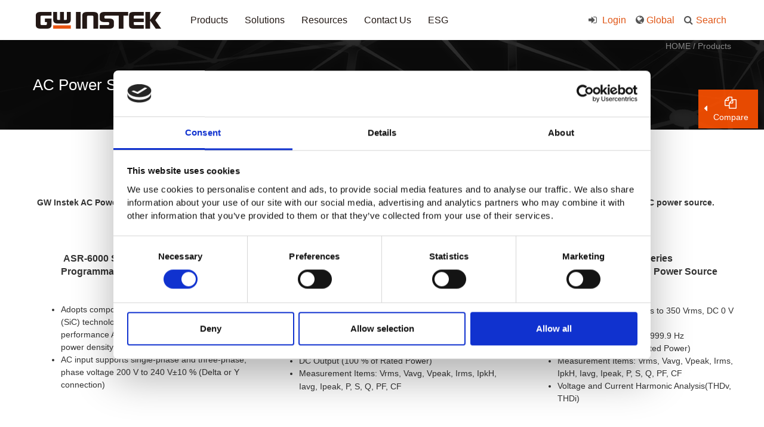

--- FILE ---
content_type: text/html; charset=UTF-8
request_url: https://www.gwinstek.com/en-global/products/layer/AC_Power_Source
body_size: 13953
content:
<!doctype html>
<html>
<head>
	<meta charset="utf-8">
	<meta http-equiv="X-UA-Compatible" content="IE=edge"> 
	<title>AC Power Sources-Product-GW Instek</title>
	<meta name="author" content="Designed by Akacia System | 旭亞系統設計(股)公司 | www.akacia.com.tw" /> 
	<meta name="keywords" content="AC Power Supplies, AC Power Supply,Digital oscilloscopes, AC Power Source, Spectrum analyzer, Arbitrary Function Generator, DC Power Supply, DC Electronic Load, Digital Meter, LCR Meter, Safety Tester, Hi-Pot Tester,Digital oscilloscopes, AC Power Source, Spectrum analyzer, Arbitrary Function Generator, DC Power Supply, DC Electronic Load, Digital Meter, LCR Meter, Safety Tester, Hi-Pot Tester"/>
	<meta name="description" content="GW Instek AC Power Supplies currently can be divided into three categories.,GW Instek is a leading provider of Digital Storage Oscilloscope, Digital Oscilloscopes, Signal Source, Power Supply, DC Power Supply, Digital Meters, LCR Meters, safety testing, Hi-Pot Test(hipot test),Dielectric Breakdown Testing... Measurement Instruments,GW Instek is a leading provider of Digital Storage Oscilloscope, Digital Oscilloscopes, Signal Source, Power Supply, DC Power Supply, Digital Meters, LCR Meters, safety testing, Hi-Pot Test(hipot test),Dielectric Breakdown Testing... Measurement Instruments">

	<meta name="robots" content="all">
	<meta name="viewport" content="width=device-width, initial-scale=1.0, maximum-scale=1.0, user-scalable=0" />
    <!--20211129 cookiebot 正式
    <script id="Cookiebot" src="https://consent.cookiebot.com/uc.js" data-cbid="c17d649b-fcda-4920-90d8-1d5bc3bfe60e" data-blockingmode="auto" type="text/javascript"></script>
    -->
	<!-- 20181224 Asa 追加og設定 -->
			<meta property="og:title" content="AC Power Sources-Product-GW Instek" />
	 
			<meta property="og:image" content="https://www.gwinstek.com/template/images/gwinstek_logo.png">
		<meta property="og:image:width" content="400">
 
			<meta property="og:description" content="AC Power Supplies, AC Power Supply,Digital oscilloscopes, AC Power Source, Spectrum analyzer, Arbitrary Function Generator, DC Power Supply, DC Electronic Load, Digital Meter, LCR Meter, Safety Tester, Hi-Pot Tester,Digital oscilloscopes, AC Power Source, Spectrum analyzer, Arbitrary Function Generator, DC Power Supply, DC Electronic Load, Digital Meter, LCR Meter, Safety Tester, Hi-Pot Tester">
	
	<!--[if IE 9]>
		<script type="text/javascript" src="/template/js/pie/PIE_IE9.js"></script>
	<![endif]-->
	<!--[if lt IE 9]>
	  <script type="text/javascript" src="/template/js/pie/PIE_IE678.js"></script>
	  <script type="text/javascript" src="/template/js/pie/selectivizr-min.js"></script>
	<![endif]-->

	<!-- js -->
	<script type="text/javascript" src="/template/js/jquery-1.11.0.min.js"></script><script type="text/javascript" src="/template/js/jquery-ui/jquery-ui.min.js"></script><script type="text/javascript" src="/template/js/jquery.mousewheel.js"></script><script type="text/javascript" src="/template/js/bootstrap.min.js"></script><script type="text/javascript" src="/template/js/bootstrap-datepicker.min.js"></script><script type="text/javascript" src="/template/js/init.js"></script>	<!-- 本頁限定 js_page -->
	<script type="text/javascript" src="/template/js/ak_prod_filter.js"></script><script type="text/javascript" src="/template/js/product_layer.js"></script><script type="text/javascript" src="/template/js/main.js"></script>	<!-- css -->
	<link href="/template/css/reset.css" rel="stylesheet" type="text/css" /><link href="/template/css/bootstrap.min.css" rel="stylesheet" type="text/css" /><link href="/template/css/bootstrap-datepicker.min.css" rel="stylesheet" type="text/css" /><link href="/template/css/font-awesome.min.css" rel="stylesheet" type="text/css" /><link href="/template/css/animate.min.css" rel="stylesheet" type="text/css" /><link href="/template/css/default.css" rel="stylesheet" type="text/css" /><link href="/template/css/main.css" rel="stylesheet" type="text/css" />	<!-- 本頁限定 css_page -->
	<link href="/template/css/dir/product_layer.css" rel="stylesheet" type="text/css" />	<link rel="shortcut icon" href="/favicon.ico">
		<meta name="robots" content="index, follow">
<meta name="revisit-after" content="3 days">
<meta name="rating" content="general">
<meta name="msvalidate.01" content="8B81ED169B579A05902FB50C04054728" />
<meta name="google-site-verification" content="2255TvaBa4kacJlgKky0kQM0aZfI3kzi1SHAzTKDW3A" />
<meta name="google-site-verification" content="RCPjM449KkIzi7N0lLI2gT0wZVtyXq7mjE1dgvYFTcM" />



<!- Bing Webmaster -->
<meta name="msvalidate.01" content="69CC5459594EC5376628CAABAE632CA9" />

<!-- Google Tag Manager -->
<script>(function(w,d,s,l,i){w[l]=w[l]||[];w[l].push({'gtm.start':
new Date().getTime(),event:'gtm.js'});var f=d.getElementsByTagName(s)[0],
j=d.createElement(s),dl=l!='dataLayer'?'&l='+l:'';j.async=true;j.src=
'https://www.googletagmanager.com/gtm.js?id='+i+dl;f.parentNode.insertBefore(j,f);
})(window,document,'script','dataLayer','GTM-NQJDR3N');</script>
<!-- End Google Tag Manager --></head>
<body>
	<!-- header -->
	<script>
$(function(){
  resizeHeader();
  $(window).resize(function(){
    resizeHeader();
  });
  $('#confirm-policy').click(function(){
    var d = new Date();
      d.setTime(d.getTime() + (365*24*60*60*1000));
      var expires = "expires="+ d.toUTCString();
    document.cookie = "PP=1;"+expires+";path=/";
    $('#website-privacy-policy').remove();
    $('#main_menu,#resize_block,#index_resize').removeAttr('style');

    var x=window.innerWidth;
    if(x > 800)
    { 
      // 遮罩層起始位置=67
      $('#menu_cover_op').css('top','67 px');
    }

  });
  // 20180709 Asa 追加close btn事件
  $('#cookieCloseBtn').click(function(){
    $('#website-privacy-policy').hide();
      var x=window.innerWidth;
      if(x > 800)
      { 
        // 遮罩層起始位置=67
        $('#menu_cover_op').css('top','67 px');
      }
    });
});
function resizeHeader(){
  var x=window.innerWidth;
  // PC版計算 menu遮罩層起始位置
  if(x > 800){ 
    var headerHeight = $('#website-privacy-policy').outerHeight();

    // 遮罩層起始位置=隱私權區塊高度+67
    $('#menu_cover_op').css('top',(headerHeight+67)+'px');
  }
  else
  {
    $('#menu_cover_op').removeAttr('style');
  }
}
</script>
<div class="cookie_statement no_print" id="website-privacy-policy" style="display:none" >  <!--- 20211004 display:none --->
  <div class="container clearfix">
    <p>
      This site uses cookies in order to improve your user experience. By continuing to browse our site without changing your cookie settings(see More Information), or by clicking the OK button, you hereby acknowledge and agree to our Privacy Policy and use of cookies. <a href="/en-global/home/privacyPolicy" class="policy_link">More Information</a>.    </p>         
    <div class="confirm-policy-btn" id="confirm-policy">OK</div>
    <!-- 20180709 Asa 追加關閉鈕 -->
    <div class="cookie_close_btn" id="cookieCloseBtn">
      <i class="fa fa-times" aria-hidden="true"></i>
    </div>
  </div>
</div>


<header class="header no_print" id="header">
  <div class="clearfix">
    <nav class="navbar">
      <div class="navbar-header">
        <button type="button" class="navbar-toggle collapsed" data-toggle="collapse" data-target="#menu" aria-expanded="false" id="m_menu_hamb">
          <span class="sr-only">Toggle navigation</span>
          <span class="icon-bar"></span>
          <span class="icon-bar"></span>
          <span class="icon-bar"></span>
        </button>
        <a class="navbar-brand logo" href="/en-global/home/index">
          <img src="/template/images/gwinstek_logo.png" alt="gwinstek" title="gwinstek" class="img-responsive">
        </a>
        <a href="#" class="icon_search visible-xs"><i class="fa fa-search" aria-hidden="true" id="m_search_control"></i></a>
        <!-- 全站搜尋(M) Start -->
        <div class="search_block clearfix hidden-lg hidden-md hidden-sm" id="m_search_block">
          <!-- 站內搜尋(M) -->
          <button id="m_search_close"><i class="fa fa fa-times" aria-hidden="true"></i></button>
          
          <!-- 產品搜尋(M) -->
          <form action="/en-global/home/productSearch" method="GET">
            <div class="m_prod_search_block clearfix">
              <p>
                Product Search：              </p>
              <select name="cate" id='m_cate'>
<option value="0">select category</option>
<option value="55">Oscilloscopes</option>
<option value="69">Spectrum Analyzers</option>
<option value="81">Signal Generators</option>
<option value="93">DC Power Supplies</option>
<option value="105">AC Power Supplies</option>
<option value="117">Electronic Loads</option>
<option value="217">Data Acquisition System (DAQ)</option>
<option value="129">Digital Meters</option>
<option value="141">LCR Meters</option>
<option value="153">Safety Testers</option>
<option value="165">Other Meters</option>
<option value="177">Accessories, Racks</option>
<option value="201">Power Electronics Training Systems</option>
<option value="189">Discontinued Products</option>
</select>
<br><select name="subcate" id='m_subcate'>
<option value="0">select subcategory</option>
</select>
<br><select name="ser" id='m_ser'>
<option value="0">select series</option>
</select>
<br><input type="text" name="key" value="" placeholder="Keyword"  />
              <button type="submit"><i class="fa fa-search" aria-hidden="true"></i></button>
            </div>
          </form>          
        </div>
        <!-- 全站搜尋(M) End -->
      </div>
    </nav>
    <div class="collapse navbar-collapse menu" id="menu">
                  <ul class="nav navbar-nav main_menu" id="menu_list">
                        <li>
              <a href="/en-global/products/index" target="" class="header_menu_lv1">Products</a>
                            <i class="hidden-sm hidden-md hidden-lg fa plus menu_control" aria-hidden="true"></i>
              <!-- 20181022 Asa 追加id -->
              <ul class="lv2 " id="menu_prod_lv1">
                                <!-- 20181022 Asa 追加class -->
                <li class="menu_prod_lv1_li">
                  <a href="/en-global/products/layer/Oscilloscopes" target="">Oscilloscopes</a>
                                    <i class="hidden-sm hidden-md hidden-lg fa plus menu_control" aria-hidden="true"></i>
                  <ul class="lv3">
                                         <li>
                      <a href="/en-global/products/layer/Oscilloscopes/Digital_Storage_Oscilloscopes" target="">Digital Storage Oscilloscopes</a>
                    </li>
                                        <li>
                      <a href="/en-global/products/layer/Oscilloscopes/Handheld_Oscilloscopes" target="">Handheld Oscilloscopes</a>
                    </li>
                                        <li>
                      <a href="/en-global/products/layer/Oscilloscopes/Oscilloscope_Training_Kits" target="">Oscilloscope Training Kits</a>
                    </li>
                       
                  </ul>
                                  </li>
                                <!-- 20181022 Asa 追加class -->
                <li class="menu_prod_lv1_li">
                  <a href="/en-global/products/layer/SpectrumAnalyzers" target="">Spectrum Analyzers</a>
                                    <i class="hidden-sm hidden-md hidden-lg fa plus menu_control" aria-hidden="true"></i>
                  <ul class="lv3">
                                         <li>
                      <a href="/en-global/products/layer/SpectrumAnalyzers/Spectrum_Analyzers" target="">Spectrum Analyzers</a>
                    </li>
                                        <li>
                      <a href="/en-global/products/layer/SpectrumAnalyzers/RF_Training_Systems" target="">RF Training Systems</a>
                    </li>
                                        <li>
                      <a href="/en-global/products/layer/SpectrumAnalyzers/EMI_Solution" target="">EMI Solution Package</a>
                    </li>
                       
                  </ul>
                                  </li>
                                <!-- 20181022 Asa 追加class -->
                <li class="menu_prod_lv1_li">
                  <a href="/en-global/products/layer/Signal_Generator" target="">Signal Generators</a>
                                    <i class="hidden-sm hidden-md hidden-lg fa plus menu_control" aria-hidden="true"></i>
                  <ul class="lv3">
                                         <li>
                      <a href="/en-global/products/layer/Signal_Generator/Arbitrary_Function_Generators" target="">Arbitrary Function Generators</a>
                    </li>
                                        <li>
                      <a href="/en-global/products/layer/Signal_Generator/Signal_Generators" target="">RF Signal Generators</a>
                    </li>
                                        <li>
                      <a href="/en-global/products/layer/Signal_Generator/DDS_Function_Generators" target="">DDS Function Generators</a>
                    </li>
                                        <li>
                      <a href="/en-global/products/layer/Signal_Generator/Analog_Function_Generators" target="">Analog Function Generators</a>
                    </li>
                                        <li>
                      <a href="/en-global/products/layer/Signal_Generator/Other_Signal_Sources" target="">Other Signal Sources</a>
                    </li>
                       
                  </ul>
                                  </li>
                                <!-- 20181022 Asa 追加class -->
                <li class="menu_prod_lv1_li">
                  <a href="/en-global/products/layer/DC_Power_Supply" target="">DC Power Supplies</a>
                                    <i class="hidden-sm hidden-md hidden-lg fa plus menu_control" aria-hidden="true"></i>
                  <ul class="lv3">
                                         <li>
                      <a href="/en-global/products/layer/DC_Power_Supply/Programmable_Single_DC_Power_Supplies" target="">Programmable & Single Channel DC Power Supplies</a>
                    </li>
                                        <li>
                      <a href="/en-global/products/layer/DC_Power_Supply/Programmable_Multiple_Channel_DC_PowerSupplies" target="">Programmable & Multiple Channel DC Power Supplies</a>
                    </li>
                                        <li>
                      <a href="/en-global/products/layer/DC_Power_Supply/Non_Programmable_Single_DC_Power_Supplies" target="">Non-Programmable & Single Channel DC Power Supplies</a>
                    </li>
                                        <li>
                      <a href="/en-global/products/layer/DC_Power_Supply/Non-Programmable_Multiple_DC_Power_Supplies" target="">Non-Programmable & Multiple Channel DC Power Supplies</a>
                    </li>
                                        <li>
                      <a href="/en-global/products/layer/DC_Power_Supply/source_measure_unit" target="">Source Measure Unit</a>
                    </li>
                       
                  </ul>
                                  </li>
                                <!-- 20181022 Asa 追加class -->
                <li class="menu_prod_lv1_li">
                  <a href="/en-global/products/layer/AC_Power_Source" target="">AC Power Supplies</a>
                                    <i class="hidden-sm hidden-md hidden-lg fa plus menu_control" aria-hidden="true"></i>
                  <ul class="lv3">
                                         <li>
                      <a href="/en-global/products/layer/AC_Power_Source/AC_DC_Power_Sources" target="">AC + DC Power Sources</a>
                    </li>
                                        <li>
                      <a href="/en-global/products/layer/AC_Power_Source/AC_Power_Sources" target="">AC Power Sources</a>
                    </li>
                       
                  </ul>
                                  </li>
                                <!-- 20181022 Asa 追加class -->
                <li class="menu_prod_lv1_li">
                  <a href="/en-global/products/layer/Electronic_Loads" target="">Electronic Loads</a>
                                    <i class="hidden-sm hidden-md hidden-lg fa plus menu_control" aria-hidden="true"></i>
                  <ul class="lv3">
                                         <li>
                      <a href="/en-global/products/layer/Electronic_Loads/DC_Electronic_Loads" target="">DC Electronic Loads</a>
                    </li>
                                        <li>
                      <a href="/en-global/products/layer/Electronic_Loads/AC_DC_Electronic_Loads" target="">AC/DC Electronic Loads</a>
                    </li>
                       
                  </ul>
                                  </li>
                                <!-- 20181022 Asa 追加class -->
                <li class="menu_prod_lv1_li">
                  <a href="/en-global/products/layer/DAQ" target="">Data Acquisition System (DAQ)</a>
                                    <i class="hidden-sm hidden-md hidden-lg fa plus menu_control" aria-hidden="true"></i>
                  <ul class="lv3">
                                         <li>
                      <a href="/en-global/products/layer/DAQ/DAQ" target="">Data Acquisition System (DAQ)</a>
                    </li>
                       
                  </ul>
                                  </li>
                                <!-- 20181022 Asa 追加class -->
                <li class="menu_prod_lv1_li">
                  <a href="/en-global/products/layer/Digital_Meters" target="">Digital Meters</a>
                                    <i class="hidden-sm hidden-md hidden-lg fa plus menu_control" aria-hidden="true"></i>
                  <ul class="lv3">
                                         <li>
                      <a href="/en-global/products/layer/Digital_Meters/Digital_Multimeters" target="">Digital Multimeters</a>
                    </li>
                                        <li>
                      <a href="/en-global/products/layer/Digital_Meters/Digital_Clamp_Meters" target="">Digital Clamp Meters</a>
                    </li>
                       
                  </ul>
                                  </li>
                                <!-- 20181022 Asa 追加class -->
                <li class="menu_prod_lv1_li">
                  <a href="/en-global/products/layer/LCR_Meters" target="">LCR Meters</a>
                                    <i class="hidden-sm hidden-md hidden-lg fa plus menu_control" aria-hidden="true"></i>
                  <ul class="lv3">
                                         <li>
                      <a href="/en-global/products/layer/LCR_Meters/LCR_Meters" target="">LCR Meters</a>
                    </li>
                       
                  </ul>
                                  </li>
                                <!-- 20181022 Asa 追加class -->
                <li class="menu_prod_lv1_li">
                  <a href="/en-global/products/layer/Safety_Testers" target="">Safety Testers</a>
                                    <i class="hidden-sm hidden-md hidden-lg fa plus menu_control" aria-hidden="true"></i>
                  <ul class="lv3">
                                         <li>
                      <a href="/en-global/products/layer/Safety_Testers/Safety_Tester" target="">Safety Testers (Hi-Pot Tester)</a>
                    </li>
                                        <li>
                      <a href="/en-global/products/layer/Safety_Testers/AC_Ground_Bond_Tester" target="">AC Ground Bond Tester</a>
                    </li>
                                        <li>
                      <a href="/en-global/products/layer/Safety_Testers/Leakage_Current_Testers" target="">Leakage Current Testers</a>
                    </li>
                                        <li>
                      <a href="/en-global/products/layer/Safety_Testers/Multiplex_Scanner_Box" target="">Multiplex Scanner Box</a>
                    </li>
                       
                  </ul>
                                  </li>
                                <!-- 20181022 Asa 追加class -->
                <li class="menu_prod_lv1_li">
                  <a href="/en-global/products/layer/Other_Meters" target="">Other Meters</a>
                                    <i class="hidden-sm hidden-md hidden-lg fa plus menu_control" aria-hidden="true"></i>
                  <ul class="lv3">
                                         <li>
                      <a href="/en-global/products/layer/Other_Meters/DC_MilliOhm_Meters" target="">DC Milli-Ohm Meter</a>
                    </li>
                                        <li>
                      <a href="/en-global/products/layer/Other_Meters/AC_Power_Meters" target="">AC Power Meter</a>
                    </li>
                                        <li>
                      <a href="/en-global/products/layer/Other_Meters/Precision_Current_Shunt_Meter" target="">Precision Current Shunt Meter</a>
                    </li>
                                        <li>
                      <a href="/en-global/products/layer/Other_Meters/AC_Millvolt_Meters" target="">AC Millvolt Meter</a>
                    </li>
                                        <li>
                      <a href="/en-global/products/layer/Other_Meters/Frequency_Counter" target="">Frequency Counters</a>
                    </li>
                                        <li>
                      <a href="/en-global/products/layer/Other_Meters/Battery_Meters" target="">Battery Meter</a>
                    </li>
                       
                  </ul>
                                  </li>
                                <!-- 20181022 Asa 追加class -->
                <li class="menu_prod_lv1_li">
                  <a href="/en-global/products/layer/Accessories" target="">Accessories, Racks</a>
                                    <i class="hidden-sm hidden-md hidden-lg fa plus menu_control" aria-hidden="true"></i>
                  <ul class="lv3">
                                         <li>
                      <a href="/en-global/products/layer/Accessories/Power_Accessory" target="">Power & Load Accessory, Racks</a>
                    </li>
                                        <li>
                      <a href="/en-global/products/layer/Accessories/Oscilloscope_Accessory" target="">Oscilloscope Accessory, Racks</a>
                    </li>
                                        <li>
                      <a href="/en-global/products/layer/Accessories/SA_Accessory" target="">Spectrum Analyzer Accessory, Racks</a>
                    </li>
                                        <li>
                      <a href="/en-global/products/layer/Accessories/FG_Accessory" target="">Function Generator  Accessory, Racks</a>
                    </li>
                                        <li>
                      <a href="/en-global/products/layer/Accessories/TM_Accessory" target="">T & M Accessory, Racks</a>
                    </li>
                                        <li>
                      <a href="/en-global/products/layer/Accessories/RF_Accessories" target="">RF Accessories</a>
                    </li>
                                        <li>
                      <a href="/en-global/products/layer/Accessories/LCR_Fixtures" target="">LCR Fixtures</a>
                    </li>
                                        <li>
                      <a href="/en-global/products/layer/Accessories/General_Leads" target="">General Leads</a>
                    </li>
                                        <li>
                      <a href="/en-global/products/layer/Accessories/Communication_Cables" target="">Communication Cables</a>
                    </li>
                                        <li>
                      <a href="/en-global/products/layer/Accessories/Special_Applications" target="">Special Applications</a>
                    </li>
                       
                  </ul>
                                  </li>
                                <!-- 20181022 Asa 追加class -->
                <li class="menu_prod_lv1_li">
                  <a href="/en-global/products/layer/Power_Electronics_Training_System" target="">Power Electronics Training Systems</a>
                                    <i class="hidden-sm hidden-md hidden-lg fa plus menu_control" aria-hidden="true"></i>
                  <ul class="lv3">
                                         <li>
                      <a href="/en-global/products/layer/Power_Electronics_Training_System/Power_Training_Module" target="">Power Electronics Modules</a>
                    </li>
                                        <li>
                      <a href="/en-global/products/layer/Power_Electronics_Training_System/Power_Training_system" target="">Power Electronics Training Systems</a>
                    </li>
                       
                  </ul>
                                  </li>
                                <!-- 20181022 Asa 追加class -->
                <li class="menu_prod_lv1_li">
                  <a href="/en-global/products/layer/Discontinued_Products" target="">Discontinued Products</a>
                                    <i class="hidden-sm hidden-md hidden-lg fa plus menu_control" aria-hidden="true"></i>
                  <ul class="lv3">
                                         <li>
                      <a href="/en-global/products/layer/Discontinued_Products/Discontinued_Oscilloscope" target="">Oscilloscopes</a>
                    </li>
                                        <li>
                      <a href="/en-global/products/layer/Discontinued_Products/Discontinued_Spectrum_Signal" target="">Spectrum Analyzers, Signal Sources</a>
                    </li>
                                        <li>
                      <a href="/en-global/products/layer/Discontinued_Products/Discontinued_Power_Load" target="">Powers, Electronic Loads</a>
                    </li>
                                        <li>
                      <a href="/en-global/products/layer/Discontinued_Products/Discontinued_Meters_LCR" target="">Digital Meters, LCR Meters</a>
                    </li>
                                        <li>
                      <a href="/en-global/products/layer/Discontinued_Products/Discontinued_Other_Meters" target="">Other Meters</a>
                    </li>
                                        <li>
                      <a href="/en-global/products/layer/Discontinued_Products/Discontinued_Accessories" target="">Accessories</a>
                    </li>
                       
                  </ul>
                                  </li>
                   
              </ul>
                          </li>          
                        <li>
              <a href="/en-global/solutions_menu/index" target="" class="header_menu_lv1">Solutions</a>
                            <i class="hidden-sm hidden-md hidden-lg fa plus menu_control" aria-hidden="true"></i>
              <!-- 20181022 Asa 追加id -->
              <ul class="lv2 " >
                                <!-- 20181022 Asa 追加class -->
                <li class="menu_prod_lv1_li">
                  <a href="/en-global/solutions_menu/index" target="">Solutions Menu</a>
                                  </li>
                                <!-- 20181022 Asa 追加class -->
                <li class="menu_prod_lv1_li">
                  <a href="/en-global/Battery_Industry/index" target="">Battery Industry Solutions</a>
                                  </li>
                                <!-- 20181022 Asa 追加class -->
                <li class="menu_prod_lv1_li">
                  <a href="/en-global/Industry_Solution/index" target="">Industry 4.0 Solutions</a>
                                  </li>
                                <!-- 20181022 Asa 追加class -->
                <li class="menu_prod_lv1_li">
                  <a href="/en-global/Power_Conversion/index" target="">Power Conversion Technologies</a>
                                  </li>
                                <!-- 20181022 Asa 追加class -->
                <li class="menu_prod_lv1_li">
                  <a href="https://www.gwinstek.com/en-global/Automotive_Test_Solutions" target="">Automotive Test Solutions</a>
                                  </li>
                                <!-- 20181022 Asa 追加class -->
                <li class="menu_prod_lv1_li">
                  <a href="/en-global/Others/index" target="">Other Solutions</a>
                                  </li>
                   
              </ul>
                          </li>          
                        <li>
              <a href="https://www.gwinstek.com/en-global/news_release/index" target="" class="header_menu_lv1">Resources</a>
                            <i class="hidden-sm hidden-md hidden-lg fa plus menu_control" aria-hidden="true"></i>
              <!-- 20181022 Asa 追加id -->
              <ul class="lv2 " >
                                <!-- 20181022 Asa 追加class -->
                <li class="menu_prod_lv1_li">
                  <a href="https://www.gwinstek.com/en-global/news_release/index" target="">News Release</a>
                                  </li>
                                <!-- 20181022 Asa 追加class -->
                <li class="menu_prod_lv1_li">
                  <a href="/en-global/faq/index" target="">FAQs</a>
                                  </li>
                                <!-- 20181022 Asa 追加class -->
                <li class="menu_prod_lv1_li">
                  <a href="https://www.gwinstek.com/en-global/WhitePaper/index" target="">White Paper</a>
                                  </li>
                                <!-- 20181022 Asa 追加class -->
                <li class="menu_prod_lv1_li">
                  <a href="https://www.gwinstek.com/en-global/APN/index/" target="">Application Note</a>
                                  </li>
                                <!-- 20181022 Asa 追加class -->
                <li class="menu_prod_lv1_li">
                  <a href="https://www.gwinstek.com/en-global/news_release/index/DM" target="">Product DM</a>
                                  </li>
                                <!-- 20181022 Asa 追加class -->
                <li class="menu_prod_lv1_li">
                  <a href="https://www.gwinstek.com/en-global/EDM/index/" target="">EDM</a>
                                  </li>
                                <!-- 20181022 Asa 追加class -->
                <li class="menu_prod_lv1_li">
                  <a href="/en-global/mtips/index" target="">Measurement Tips</a>
                                  </li>
                                <!-- 20181022 Asa 追加class -->
                <li class="menu_prod_lv1_li">
                  <a href="/en-global/download/index" target="">Download</a>
                                  </li>
                                <!-- 20181022 Asa 追加class -->
                <li class="menu_prod_lv1_li">
                  <a href="/en-global/Catalog_Information/index" target="">Catalog Information</a>
                                  </li>
                                <!-- 20181022 Asa 追加class -->
                <li class="menu_prod_lv1_li">
                  <a href="https://www.youtube.com/@gwinstek1975" target="_blank">YouTube</a>
                                  </li>
                                <!-- 20181022 Asa 追加class -->
                <li class="menu_prod_lv1_li">
                  <a href="/en-global/video/index" target="">Product Videos</a>
                                  </li>
                                <!-- 20181022 Asa 追加class -->
                <li class="menu_prod_lv1_li">
                  <a href="/en-global/LLW_Introduction/index" target="">Limited Lifetime Warranty</a>
                                  </li>
                   
              </ul>
                          </li>          
                        <li>
              <a href="/en-global/contact_us/index" target="" class="header_menu_lv1">Contact Us</a>
                            <i class="hidden-sm hidden-md hidden-lg fa plus menu_control" aria-hidden="true"></i>
              <!-- 20181022 Asa 追加id -->
              <ul class="lv2 " >
                                <!-- 20181022 Asa 追加class -->
                <li class="menu_prod_lv1_li">
                  <a href="/en-global/contact_us/index" target="">Contact Us</a>
                                  </li>
                                <!-- 20181022 Asa 追加class -->
                <li class="menu_prod_lv1_li">
                  <a href="/en-global/Global_Site/index" target="">Global Sites</a>
                                  </li>
                   
              </ul>
                          </li>          
                        <li>
              <a href="/en-global/report/index" target="" class="header_menu_lv1">ESG</a>
                            <i class="hidden-sm hidden-md hidden-lg fa plus menu_control" aria-hidden="true"></i>
              <!-- 20181022 Asa 追加id -->
              <ul class="lv2 " >
                                <!-- 20181022 Asa 追加class -->
                <li class="menu_prod_lv1_li">
                  <a href="/en-global/report/index" target="">CSR (Corporate Sustainability Report)</a>
                                  </li>
                                <!-- 20181022 Asa 追加class -->
                <li class="menu_prod_lv1_li">
                  <a href="https://www.gwinstek.com/en-global/about_us/index/Quality_Policy" target="">Quality Policy</a>
                                  </li>
                   
              </ul>
                          </li>          
                      </ul>      
                
      <ul class="nav navbar-nav resident_block" id="resident_block">
                  <li class="hidden-xs search_li">
          <!-- 搜尋鈕(PC) -->
          <!-- 20180809 Asa 追加 id=prod_search_link -->
          <a href="#" id="prod_search_link"><i class="fa fa-search" aria-hidden="true"></i>Search</a>
          <!-- 全站搜尋(PC) start -->
          <!-- 20180809 Asa 追加 id=prod_search -->
          <div class="search_block hidden-xs" id="prod_search">
            <!-- 站內搜尋-> 20180420 Asa 有search js碼才顯示 -->
                        <!-- 產品搜尋 -->
            <form action="/en-global/home/productSearch" method="GET">
              <div class="prod_search_block">
                <p class="header_search_title">
                  Product Search                </p>
                <select name="cate" id='pc_cate'>
<option value="0">select category</option>
<option value="55">Oscilloscopes</option>
<option value="69">Spectrum Analyzers</option>
<option value="81">Signal Generators</option>
<option value="93">DC Power Supplies</option>
<option value="105">AC Power Supplies</option>
<option value="117">Electronic Loads</option>
<option value="217">Data Acquisition System (DAQ)</option>
<option value="129">Digital Meters</option>
<option value="141">LCR Meters</option>
<option value="153">Safety Testers</option>
<option value="165">Other Meters</option>
<option value="177">Accessories, Racks</option>
<option value="201">Power Electronics Training Systems</option>
<option value="189">Discontinued Products</option>
</select>
<br><select name="subcate" id='pc_subcate'>
<option value="0">select subcategory</option>
</select>
<br><select name="ser" id='pc_ser'>
<option value="0">select series</option>
</select>
<br><input type="text" name="key" value="" placeholder="Keyword"  />
                <button type="submit"><i class="fa fa-search" aria-hidden="true"></i></button>
              </div>
            </form>
          </div>
          <!-- 全站搜尋(PC) end -->
        </li>
                <li>
          <a href="#" class="lang_btn">
            <i class="fa fa-globe" aria-hidden="true"></i>
            <span class="lang_block">
              Global              
            </span>
          </a>
          <i class="hidden-sm hidden-md hidden-lg fa plus menu_control" aria-hidden="true"></i>
          <ul class="lv2">
                                                            <li><a href="/en-global">English - Global</a></li>          
                                                                <li><a href="/zh-TW">繁體中文 - 台灣</a></li>          
                                                                <li><a href="/en-US">English - United States</a></li>          
                                                                <li><a href="/en-GB">English - Europe</a></li>          
                                                                <li><a href="/de-DE">German - Europe</a></li>          
                                                                <li><a href="/en-IN">English - India</a></li>          
                                                                  <li><a href="http://www.gwinstek.com.cn/">(Link)简体中文 - 中国</a></li>          
                                                                  <li><a href="http://www.texio.co.jp/">(Link)日本語 - 日本(Japan)</a></li>          
                                                                  <li><a href="https://www.gwinstek.co.kr/">(Link)한국어 - 대한민국(Korea)</a></li>          
                                                    </ul>
        </li>
                    <li class="hover_no_mask">
              <a href="/en-global/member/index ">
                <i class="fa fa-sign-in" aria-hidden="true"></i>
                Login              </a>           
                  </li>

        
      </ul>
    </div>   
  </div>
</header>
<!-- PC遮罩 -->
  <div class="menu_cover_op has_cookie" id="menu_cover_op"></div>

<script>
  $(function(){
      // Prod Lv.1 change
      $('#pc_cate').change(function(){
          $.getJSON("/en-global/home/getAjaxLevelTwoHeader",{cate:$(this).val()}, function(data) {
              var option_html = '';
              $.each(data, function(key, val) {
                  option_html += "<option value='"+val.sn+"'>"+val.title+"</option>";
              });
              $('#pc_subcate').empty().append(option_html);
               $('#pc_subcate').change();
          });
      });
      // Prod Lv.2 change
      $('#pc_subcate').change(function(){
          $.getJSON("/en-global/home/getAjaxLevelThreeHeader",{subcate:$(this).val()}, function(data) {
              var option_html = '';
              $.each(data, function(key, val) {
                  option_html += "<option value='"+val.sn+"'>"+val.title+"</option>";
              });
              $('#pc_ser').empty().append(option_html);
          });
      });

      // --- 手機版 ---
      // Prod Lv.1 change
      $('#m_cate').change(function(){
          $.getJSON("/en-global/home/getAjaxLevelTwoHeader",{cate:$(this).val()}, function(data) {
              var option_html = '';
              $.each(data, function(key, val) {
                  option_html += "<option value='"+val.sn+"'>"+val.title+"</option>";
              });
              $('#m_subcate').empty().append(option_html);
               $('#m_subcate').change();
          });
      });
      // Prod Lv.2 change
      $('#m_subcate').change(function(){
          $.getJSON("/en-global/home/getAjaxLevelThreeHeader",{subcate:$(this).val()}, function(data) {
              var option_html = '';
              $.each(data, function(key, val) {
                  option_html += "<option value='"+val.sn+"'>"+val.title+"</option>";
              });
              $('#m_ser').empty().append(option_html);
          });
      });
  })
</script>	<!-- content -->
	<div class="headblackbar facktable">
	<div class="headblackbar_text">
		AC Power Supplies		<div class="headblackbar_text_right">
			<a href="/en-global/home/index">HOME</a>
						 				 		/ <a href="/en-global/products/index">Products</a>
			 				  
		</div>
	</div>
</div>
<div class="container" id="container">
	<input type="hidden" value="/en-global/products/ajaxFilter" id="ajax_filter_url"  />
<input type="hidden" value="/en-global/products/ajaxFilterSeries" id="ajax_series_url"  />
<div class="part1">
	<div class="html_edit">
		<style type="text/css"><!--
.engagement_table,
	.single_table{
		width: 100%;
	}
	.engagement_table td{
		padding: 20px;
		background-color: #ffffff;
		width: 33.3%;
		vertical-align: top;
	}
	.single_table{
		width: 51%;
	}
	.engagement_table  tr td:first-child{
	}
	.engagement_table .p_title{
		padding-bottom: 10px;
		font-size: 18px;
		color: #272727;
	}
	.engagement_table .p_content{
		padding-bottom: 40px;
		font-size: 14px;
		color: #888888;
	}
	.engagement_table .p_contact{
		font-size: 14px;
		color: #555555;
	}
	.engagement_table .p_contact a{
		font-size: 14px;
		color: #ff5722;
	}
	@media (max-width: 768px) {
		.engagement_table td{
			padding: 20px;
			width: 100%;
			border-bottom: 20px solid #ffffff;
			vertical-align: top;
			display: block;
		}
		.engagement_table  tr td:first-child{
		}
		.single_table{
			width: 100%;
		}
	}
--></style>
<table class="engagement_table" style="height: 402px; width: 1213px;">
<tbody>
<tr>
<td style="width: 1033px;" colspan="3">
<p style="text-align: left;"><strong>GW Instek AC Power Supplies currently can be divided into three categories, AC/DC power source, programmable linear AC power source, and linear AC power source.</strong></p>
</td>
</tr>
<tr>
<td style="width: 249px;">
<p style="text-align: center;"><a title="ASR-6000" href="/en-global/products/detail/ASR-6000"><img src="/upload/media/product/05_ACPower/ASR-6000/ASR-6000_New.png" width="280" /></a></p>
<p style="text-align: center;"><span style="font-size: 12pt;"><strong>ASR-6000 Series High Performance <br />Programmable AC/DC Power Source<br /></strong></span><br />&nbsp;</p>
<ul>
<li>Adopts compound semiconductor silicon carbide (SiC) technology to create a 4U 6 kVA high-performance AC/DC power source with high power density</li>
<li>AC input supports single-phase and three-phase, phase voltage 200 V to 240 V&plusmn;10 % (Delta or Y connection)</li>
</ul>
</td>
<td style="width: 270px;">
<p style="text-align: center;"><a title="ASR-3000" href="/en-global/products/detail/ASR-3000"><img src="/upload/media/product/05_ACPower/ASR-3000/ASR-3000_hot.jpg" width="280" /></a></p>
<p style="text-align: center;"><span style="font-size: 12pt;"><strong>ASR-3000 Series <br />Programmable AC/DC Power Source<br /><br /><br /></strong></span><span style="font-size: 12pt;"></span></p>
<ul>
<li>Output Rating: AC 0 Vrms to 400 Vrms, DC 0 V to &plusmn; 570 V</li>
<li>Output Frequency up to 999.9 Hz (ASR-3400HF up to 5000 Hz)</li>
<li>DC Output (100 % of Rated Power)</li>
<li>Measurement Items: Vrms, Vavg, Vpeak, Irms, IpkH, Iavg, Ipeak, P, S, Q, PF, CF<span style="font-size: 12pt;"></span></li>
</ul>
</td>
<td style="width: 235px;">
<p style="text-align: center;"><a title="ASR-2000" href="/en-global/products/detail/ASR-2000"><img src="/upload/media/product/05_ACPower/ASR-2000/ASR-2000_hot.jpg" width="280" /></a></p>
<p style="text-align: center;"><span style="font-size: 12pt;"><strong>ASR-2000 Series <br />Programmable AC/DC Power Source<br /><br /><br /></strong></span></p>
<ul>
<li>Output Rating: AC 0 Vrms to 350 Vrms, DC 0 V to &plusmn; 500 V</li>
<li>Output Frequency up to 999.9 Hz</li>
<li>DC Output (100 % of Rated Power)</li>
<li>Measurement Items: Vrms, Vavg, Vpeak, Irms, IpkH, Iavg, Ipeak, P, S, Q, PF, CF</li>
<li>Voltage and Current Harmonic Analysis(THDv, THDi)</li>
</ul>
</td>
</tr>
</tbody>
</table>	</div>
</div>
<div class="part2">
	<div class="html_edit">
		<style type="text/css"><!--
.engagement_table,
	.single_table{
		width: 100%;
	}
	.engagement_table td{
		padding: 20px;
		background-color: #ffffff;
		width: 33.3%;
		vertical-align: top;
	}
	.single_table{
		width: 51%;
	}
	.engagement_table  tr td:first-child{
	}
	.engagement_table .p_title{
		padding-bottom: 10px;
		font-size: 18px;
		color: #272727;
	}
	.engagement_table .p_content{
		padding-bottom: 40px;
		font-size: 14px;
		color: #888888;
	}
	.engagement_table .p_contact{
		font-size: 14px;
		color: #555555;
	}
	.engagement_table .p_contact a{
		font-size: 14px;
		color: #ff5722;
	}
	@media (max-width: 768px) {
		.engagement_table td{
			padding: 20px;
			width: 100%;
			border-bottom: 20px solid #ffffff;
			vertical-align: top;
			display: block;
		}
		.engagement_table  tr td:first-child{
		}
		.single_table{
			width: 100%;
		}
	}
--></style>
<p>&nbsp;</p>
<table class="engagement_table">
<tbody>
<tr>
<td colspan="3">
<p><strong>Why is power supply important?</strong></p>
<p>&nbsp;</p>
<p>In the past, the purpose of using the AC power supply was to provide the voltage and frequency of the utility power in various countries and to simulate various phenomena of abnormal power quality. With the development of new energy sources, in addition to using AC power as input, communications and server power supplies can also directly input DC power (HVDC or LVDC) from UPS or energy storage devices to save power consumption from AC to DC conversion.</p>
<p>&nbsp;</p>
<p><span>Test instruments are output-type instruments. The output provided has two purposes. The first purpose is to provide an output with a known error to stimulate (Stimulate) the input of the DUT so that the DUT can operate; the second purpose is to simulate possible fault phenomena by the input to the DUT to observe the fault tolerance of the DUT or to reproduce the fault for circuit debugging.</span></p>
<p>&nbsp;</p>
<p><span><strong>Why can't the functional test be done directly by utility power?</strong></span></p>
<p>&nbsp;</p>
<p>Take the charger specifications of a notebook computer as an example, the specifications of the input terminals are：&nbsp;</p>
<ul>
<li>Rated input voltage AC 100 V to240 V</li>
<li>Operating voltage range AC 90 V to 264 V</li>
<li>Rated frequency 50 Hz/60 Hz&plusmn;3 Hz</li>
</ul>
<p>&nbsp;</p>
<p>The utility power cannot provide the rated input voltage range of 100 V to 240 V for the global universal charger, and must also provide a stable voltage tolerance range of &plusmn;10 %, so it must be able to provide an operating voltage of 90 V to 264 V as the input excitation source.</p>
<p>&nbsp;</p>
<p><span><strong>The autotransformer is cheaper than the AC power supply and can provide a voltage of 90 V to 264 V. Why can't the autotransformer replace the AC power supply?</strong></span></p>
<p>&nbsp;</p>
<p>There are five reasons why autotransformer cannot replace AC power：</p>
<p>&nbsp;</p>
<ol>
<li>It has no electrical isolation function.</li>
<li>In addition to controlling the variable factor in experiments or product verification,<span>&nbsp;</span><span>it is necessary to observe the unknown from the known.</span><span>&nbsp;</span>The voltage of the utility power itself is unstable. Even if you use an electricity meter to confirm that the output of the autotransformer is 90 V, it is difficult to guarantee the next second the output of the autotransformer to become 88 V due to the change of the neighbor's load. The experimental purpose cannot be achieved by<span>&nbsp;</span><span>using the unknown to observe the unknown.</span></li>
<li>The autotransformer cannot provide the frequency range of rated frequency 50 Hz/60 Hz&plusmn;3 Hz.</li>
<li>The output impedance of the autotransformer will distort the output sine wave, causing the PFC (Power Factor Compensation) circuit of the power supply circuit to track a problematic waveform.</li>
<li>It will produce 50 Hz or 60 Hz low-frequency electromagnetic radiation to interfere peripheral circuits.</li>
</ol>
<p>&nbsp;</p>
</td>
</tr>
</tbody>
</table>	</div>
</div>

<div class="part4_product" id="prod_list">
	<div class="eightbtn clearfix">
			<div class="btn_selectionbar"></div>
						<div class="fack_select" id="fack_select">
			<span>AC + DC Power Sources</span>
		</div>			
				<div class="product_class_btn active">
			<div class="table_block">
				<a class="table_cell" href="/en-global/products/layer/AC_Power_Source/AC_DC_Power_Sources#prod_list">
					<span>AC + DC Power Sources</span>
				</a>			
			</div>
		</div>
						<div class="product_class_btn">
			<div class="table_block">
				<a class="table_cell" href="/en-global/products/layer/AC_Power_Source/AC_Power_Sources#prod_list">
					<span>AC Power Sources</span>
				</a>			
			</div>
		</div>
				</div>

<div class="graypart">
	<div class="orangeblock">
		Filtered by	</div>
	<h4 class="filterby_text">
		Filtered by	</h4>
	<div class="filter_table" id="filter">
		<table>
										<tr class="">
					<!-- <td>AC Output Capacity</td> -->
					<td>
						AC Output Capacity		
					</td>
					<td class="showall_btn">
						<div class="plusminus_div"></div>
					</td>
					<td>
												<div class="options_div showoneline">
							<div class="options_block">
																							<div class="checkbox">
									<label><input type="checkbox" name="filter" value="21909" data-spec='166'  />
<span>1 KVA</span></label>	
								</div>

																							<div class="checkbox">
									<label><input type="checkbox" name="filter" value="24436" data-spec='166'  />
<span>10 kVA</span></label>	
								</div>

																							<div class="checkbox">
									<label><input type="checkbox" name="filter" value="21915" data-spec='166'  />
<span>12 KVA</span></label>	
								</div>

																							<div class="checkbox">
									<label><input type="checkbox" name="filter" value="24437" data-spec='166'  />
<span>13.2 kVA</span></label>	
								</div>

																							<div class="checkbox">
									<label><input type="checkbox" name="filter" value="21916" data-spec='166'  />
<span>13.5 KVA</span></label>	
								</div>

																							<div class="checkbox">
									<label><input type="checkbox" name="filter" value="24438" data-spec='166'  />
<span>15 kVA</span></label>	
								</div>

																							<div class="checkbox">
									<label><input type="checkbox" name="filter" value="21917" data-spec='166'  />
<span>18 KVA</span></label>	
								</div>

																							<div class="checkbox">
									<label><input type="checkbox" name="filter" value="24439" data-spec='166'  />
<span>19.8 kVA</span></label>	
								</div>

																							<div class="checkbox">
									<label><input type="checkbox" name="filter" value="21910" data-spec='166'  />
<span>2 KVA</span></label>	
								</div>

																							<div class="checkbox">
									<label><input type="checkbox" name="filter" value="21918" data-spec='166'  />
<span>24 KVA</span></label>	
								</div>

																							<div class="checkbox">
									<label><input type="checkbox" name="filter" value="24440" data-spec='166'  />
<span>26.4 kVA</span></label>	
								</div>

																							<div class="checkbox">
									<label><input type="checkbox" name="filter" value="21911" data-spec='166'  />
<span>3 KVA</span></label>	
								</div>

																							<div class="checkbox">
									<label><input type="checkbox" name="filter" value="24221" data-spec='166'  />
<span>30 KVA</span></label>	
								</div>

																							<div class="checkbox">
									<label><input type="checkbox" name="filter" value="24441" data-spec='166'  />
<span>33 kVA</span></label>	
								</div>

																							<div class="checkbox">
									<label><input type="checkbox" name="filter" value="24222" data-spec='166'  />
<span>36 KVA</span></label>	
								</div>

																							<div class="checkbox">
									<label><input type="checkbox" name="filter" value="24442" data-spec='166'  />
<span>39.6 kVA</span></label>	
								</div>

																							<div class="checkbox">
									<label><input type="checkbox" name="filter" value="21912" data-spec='166'  />
<span>4 KVA</span></label>	
								</div>

																							<div class="checkbox">
									<label><input type="checkbox" name="filter" value="23684" data-spec='166'  />
<span>5 KVA</span></label>	
								</div>

																							<div class="checkbox">
									<label><input type="checkbox" name="filter" value="21908" data-spec='166'  />
<span>500 VA</span></label>	
								</div>

																							<div class="checkbox">
									<label><input type="checkbox" name="filter" value="21913" data-spec='166'  />
<span>6 KVA</span></label>	
								</div>

																							<div class="checkbox">
									<label><input type="checkbox" name="filter" value="24435" data-spec='166'  />
<span>6.6 kVA</span></label>	
								</div>

																							<div class="checkbox">
									<label><input type="checkbox" name="filter" value="21914" data-spec='166'  />
<span>9 KVA</span></label>	
								</div>

														</div>
						</div>
											</td>
				</tr>
							<tr class="">
					<!-- <td>DC Output Capacity</td> -->
					<td>
						DC Output Capacity		
					</td>
					<td class="showall_btn">
						<div class="plusminus_div"></div>
					</td>
					<td>
												<div class="options_div showoneline">
							<div class="options_block">
																							<div class="checkbox">
									<label><input type="checkbox" name="filter" value="21920" data-spec='167'  />
<span>1 KW</span></label>	
								</div>

																							<div class="checkbox">
									<label><input type="checkbox" name="filter" value="24444" data-spec='167'  />
<span>10 kW</span></label>	
								</div>

																							<div class="checkbox">
									<label><input type="checkbox" name="filter" value="24295" data-spec='167'  />
<span>12 kW</span></label>	
								</div>

																							<div class="checkbox">
									<label><input type="checkbox" name="filter" value="24445" data-spec='167'  />
<span>13.2 kW</span></label>	
								</div>

																							<div class="checkbox">
									<label><input type="checkbox" name="filter" value="24296" data-spec='167'  />
<span>13.5 kW</span></label>	
								</div>

																							<div class="checkbox">
									<label><input type="checkbox" name="filter" value="24446" data-spec='167'  />
<span>15 kW</span></label>	
								</div>

																							<div class="checkbox">
									<label><input type="checkbox" name="filter" value="24297" data-spec='167'  />
<span>18 kW</span></label>	
								</div>

																							<div class="checkbox">
									<label><input type="checkbox" name="filter" value="24447" data-spec='167'  />
<span>19.8 kW</span></label>	
								</div>

																							<div class="checkbox">
									<label><input type="checkbox" name="filter" value="21921" data-spec='167'  />
<span>2 KW</span></label>	
								</div>

																							<div class="checkbox">
									<label><input type="checkbox" name="filter" value="24298" data-spec='167'  />
<span>24 kW</span></label>	
								</div>

																							<div class="checkbox">
									<label><input type="checkbox" name="filter" value="24448" data-spec='167'  />
<span>26.4 kW</span></label>	
								</div>

																							<div class="checkbox">
									<label><input type="checkbox" name="filter" value="21922" data-spec='167'  />
<span>3 KW</span></label>	
								</div>

																							<div class="checkbox">
									<label><input type="checkbox" name="filter" value="24299" data-spec='167'  />
<span>30 kW</span></label>	
								</div>

																							<div class="checkbox">
									<label><input type="checkbox" name="filter" value="24449" data-spec='167'  />
<span>33 kW</span></label>	
								</div>

																							<div class="checkbox">
									<label><input type="checkbox" name="filter" value="24300" data-spec='167'  />
<span>36 kW</span></label>	
								</div>

																							<div class="checkbox">
									<label><input type="checkbox" name="filter" value="24450" data-spec='167'  />
<span>39.6 kW</span></label>	
								</div>

																							<div class="checkbox">
									<label><input type="checkbox" name="filter" value="21923" data-spec='167'  />
<span>4 KW</span></label>	
								</div>

																							<div class="checkbox">
									<label><input type="checkbox" name="filter" value="23685" data-spec='167'  />
<span>5 KW</span></label>	
								</div>

																							<div class="checkbox">
									<label><input type="checkbox" name="filter" value="21919" data-spec='167'  />
<span>500 W</span></label>	
								</div>

																							<div class="checkbox">
									<label><input type="checkbox" name="filter" value="21924" data-spec='167'  />
<span>6 KW</span></label>	
								</div>

																							<div class="checkbox">
									<label><input type="checkbox" name="filter" value="24443" data-spec='167'  />
<span>6.6 kW</span></label>	
								</div>

																							<div class="checkbox">
									<label><input type="checkbox" name="filter" value="24294" data-spec='167'  />
<span>9 kW</span></label>	
								</div>

														</div>
						</div>
											</td>
				</tr>
							<tr class="">
					<!-- <td>Frequency</td> -->
					<td>
						Output Frequency		
					</td>
					<td class="showall_btn">
						<div class="plusminus_div"></div>
					</td>
					<td>
												<div class="options_div showoneline">
							<div class="options_block">
																							<div class="checkbox">
									<label><input type="checkbox" name="filter" value="22122" data-spec='168'  />
<span>1.0 Hz - 5000 Hz</span></label>	
								</div>

																							<div class="checkbox">
									<label><input type="checkbox" name="filter" value="21925" data-spec='168'  />
<span>1.0 Hz - 999.9 Hz</span></label>	
								</div>

																							<div class="checkbox">
									<label><input type="checkbox" name="filter" value="24225" data-spec='168'  />
<span>1.0 Hz to 2000 Hz</span></label>	
								</div>

																							<div class="checkbox">
									<label><input type="checkbox" name="filter" value="24223" data-spec='168'  />
<span>1.0 Hz to 550 Hz</span></label>	
								</div>

																							<div class="checkbox">
									<label><input type="checkbox" name="filter" value="24224" data-spec='168'  />
<span>1.0 Hz to 999.9 Hz</span></label>	
								</div>

														</div>
						</div>
											</td>
				</tr>
							<tr class="">
					<!-- <td>AC Output Range</td> -->
					<td>
						AC Output Range		
					</td>
					<td class="showall_btn">
						<div class="plusminus_div"></div>
					</td>
					<td>
												<div class="options_div showoneline">
							<div class="options_block">
																							<div class="checkbox">
									<label><input type="checkbox" name="filter" value="17524" data-spec='306'  />
<span>175 / 350 Vrms</span></label>	
								</div>

																							<div class="checkbox">
									<label><input type="checkbox" name="filter" value="17535" data-spec='306'  />
<span>200 / 400 Vrms</span></label>	
								</div>

														</div>
						</div>
											</td>
				</tr>
							<tr class="thishide">
					<!-- <td>DC Output Range</td> -->
					<td>
						DC Output Range		
					</td>
					<td class="showall_btn">
						<div class="plusminus_div"></div>
					</td>
					<td>
												<div class="options_div showoneline">
							<div class="options_block">
																							<div class="checkbox">
									<label><input type="checkbox" name="filter" value="17700" data-spec='309'  />
<span>±250 / ±500 V</span></label>	
								</div>

																							<div class="checkbox">
									<label><input type="checkbox" name="filter" value="17711" data-spec='309'  />
<span>±285 / ±570 V</span></label>	
								</div>

														</div>
						</div>
											</td>
				</tr>
							<tr class="thishide">
					<!-- <td>Maximum AC Output Current</td> -->
					<td>
						Maximum AC Output Current		
					</td>
					<td class="showall_btn">
						<div class="plusminus_div"></div>
					</td>
					<td>
												<div class="options_div showoneline">
							<div class="options_block">
																							<div class="checkbox">
									<label><input type="checkbox" name="filter" value="22148" data-spec='307'  />
<span>Low: 10 A / High: 5 A</span></label>	
								</div>

																							<div class="checkbox">
									<label><input type="checkbox" name="filter" value="22152" data-spec='307'  />
<span>Low: 15 A / High: 7.5 A</span></label>	
								</div>

																							<div class="checkbox">
									<label><input type="checkbox" name="filter" value="24375" data-spec='307'  />
<span>Low: 16.67 A / High: 8.33 A</span></label>	
								</div>

																							<div class="checkbox">
									<label><input type="checkbox" name="filter" value="22149" data-spec='307'  />
<span>Low: 20 A / High: 10 A</span></label>	
								</div>

																							<div class="checkbox">
									<label><input type="checkbox" name="filter" value="24377" data-spec='307'  />
<span>Low: 22 A / High: 11 A</span></label>	
								</div>

																							<div class="checkbox">
									<label><input type="checkbox" name="filter" value="22150" data-spec='307'  />
<span>Low: 30 A / High: 15 A</span></label>	
								</div>

																							<div class="checkbox">
									<label><input type="checkbox" name="filter" value="22315" data-spec='307'  />
<span>Low: 40 A / High: 20 A</span></label>	
								</div>

																							<div class="checkbox">
									<label><input type="checkbox" name="filter" value="17605" data-spec='307'  />
<span>Low: 40A / High: 20A</span></label>	
								</div>

																							<div class="checkbox">
									<label><input type="checkbox" name="filter" value="22153" data-spec='307'  />
<span>Low: 45 A / High: 22.5 A</span></label>	
								</div>

																							<div class="checkbox">
									<label><input type="checkbox" name="filter" value="22151" data-spec='307'  />
<span>Low: 5 A / High: 2.5 A</span></label>	
								</div>

																							<div class="checkbox">
									<label><input type="checkbox" name="filter" value="23686" data-spec='307'  />
<span>Low: 50 A / High: 25 A</span></label>	
								</div>

																							<div class="checkbox">
									<label><input type="checkbox" name="filter" value="22154" data-spec='307'  />
<span>Low: 60 A / High: 30 A</span></label>	
								</div>

																							<div class="checkbox">
									<label><input type="checkbox" name="filter" value="24376" data-spec='307'  />
<span>Low: 66 A / High: 33 A</span></label>	
								</div>

														</div>
						</div>
											</td>
				</tr>
							<tr class="thishide">
					<!-- <td>Maximum DC Output Current</td> -->
					<td>
						Maximum DC Output Current		
					</td>
					<td class="showall_btn">
						<div class="plusminus_div"></div>
					</td>
					<td>
												<div class="options_div showoneline">
							<div class="options_block">
																							<div class="checkbox">
									<label><input type="checkbox" name="filter" value="22155" data-spec='308'  />
<span>Low: 10 A / High: 5 A</span></label>	
								</div>

																							<div class="checkbox">
									<label><input type="checkbox" name="filter" value="22156" data-spec='308'  />
<span>Low: 20 A / High: 10 A</span></label>	
								</div>

																							<div class="checkbox">
									<label><input type="checkbox" name="filter" value="22157" data-spec='308'  />
<span>Low: 30 A / High: 15 A</span></label>	
								</div>

																							<div class="checkbox">
									<label><input type="checkbox" name="filter" value="22158" data-spec='308'  />
<span>Low: 40 A / High: 20 A</span></label>	
								</div>

																							<div class="checkbox">
									<label><input type="checkbox" name="filter" value="22160" data-spec='308'  />
<span>Low: 45 A / High: 22.5 A</span></label>	
								</div>

																							<div class="checkbox">
									<label><input type="checkbox" name="filter" value="22159" data-spec='308'  />
<span>Low: 5 A / High: 2.5 A</span></label>	
								</div>

																							<div class="checkbox">
									<label><input type="checkbox" name="filter" value="23687" data-spec='308'  />
<span>Low: 50 A / High: 25 A</span></label>	
								</div>

																							<div class="checkbox">
									<label><input type="checkbox" name="filter" value="22161" data-spec='308'  />
<span>Low: 60 A / High: 30 A</span></label>	
								</div>

																							<div class="checkbox">
									<label><input type="checkbox" name="filter" value="24378" data-spec='308'  />
<span>Low: 66 A / High: 33 A</span></label>	
								</div>

														</div>
						</div>
											</td>
				</tr>
							<tr class="thishide">
					<!-- <td>Input Frequency</td> -->
					<td>
						Frequency Meter		
					</td>
					<td class="showall_btn">
						<div class="plusminus_div"></div>
					</td>
					<td>
												<div class="options_div showoneline">
							<div class="options_block">
																							<div class="checkbox">
									<label><input type="checkbox" name="filter" value="22162" data-spec='179'  />
<span>47 - 63 Hz</span></label>	
								</div>

																							<div class="checkbox">
									<label><input type="checkbox" name="filter" value="24226" data-spec='179'  />
<span>47 Hz to 63 Hz</span></label>	
								</div>

														</div>
						</div>
											</td>
				</tr>
							<tr class="thishide">
					<!-- <td>Input Voltage</td> -->
					<td>
						Input Voltage		
					</td>
					<td class="showall_btn">
						<div class="plusminus_div"></div>
					</td>
					<td>
												<div class="options_div showoneline">
							<div class="options_block">
																							<div class="checkbox">
									<label><input type="checkbox" name="filter" value="22316" data-spec='311'  />
<span>180 - 264 V</span></label>	
								</div>

																							<div class="checkbox">
									<label><input type="checkbox" name="filter" value="22338" data-spec='311'  />
<span>90 - 264 V</span></label>	
								</div>

																							<div class="checkbox">
									<label><input type="checkbox" name="filter" value="21566" data-spec='311'  />
<span>Single Phase</span></label>	
								</div>

																							<div class="checkbox">
									<label><input type="checkbox" name="filter" value="21567" data-spec='311'  />
<span>Three-Phase</span></label>	
								</div>

														</div>
						</div>
											</td>
				</tr>
							<tr class="thishide">
					<!-- <td>Interface</td> -->
					<td>
						Interface		
					</td>
					<td class="showall_btn">
						<div class="plusminus_div"></div>
					</td>
					<td>
												<div class="options_div showoneline">
							<div class="options_block">
																							<div class="checkbox">
									<label><input type="checkbox" name="filter" value="21568" data-spec='184'  />
<span>CAN BUS</span></label>	
								</div>

																							<div class="checkbox">
									<label><input type="checkbox" name="filter" value="21569" data-spec='184'  />
<span>DeviceNet EXT I/O</span></label>	
								</div>

																							<div class="checkbox">
									<label><input type="checkbox" name="filter" value="23688" data-spec='184'  />
<span>Extermal Control</span></label>	
								</div>

																							<div class="checkbox">
									<label><input type="checkbox" name="filter" value="17801" data-spec='184'  />
<span>GPIB</span></label>	
								</div>

																							<div class="checkbox">
									<label><input type="checkbox" name="filter" value="17800" data-spec='184'  />
<span>LAN</span></label>	
								</div>

																							<div class="checkbox">
									<label><input type="checkbox" name="filter" value="17779" data-spec='184'  />
<span>RS-232</span></label>	
								</div>

																							<div class="checkbox">
									<label><input type="checkbox" name="filter" value="17778" data-spec='184'  />
<span>USB Device</span></label>	
								</div>

														</div>
						</div>
											</td>
				</tr>
							<tr class="thishide">
					<!-- <td>Crest Factor</td> -->
					<td>
						Crest Factor		
					</td>
					<td class="showall_btn">
						<div class="plusminus_div"></div>
					</td>
					<td>
												<div class="options_div showoneline">
							<div class="options_block">
																							<div class="checkbox">
									<label><input type="checkbox" name="filter" value="17722" data-spec='310'  />
<span>4</span></label>	
								</div>

																							<div class="checkbox">
									<label><input type="checkbox" name="filter" value="17733" data-spec='310'  />
<span>6</span></label>	
								</div>

														</div>
						</div>
											</td>
				</tr>
					</table>
				<div class="moreoption_btn">
			<i class="fa fa-caret-down" aria-hidden="true"></i>
			MORE OPTIONS		</div>
			</div>
</div>

		<!-- <h2 id="go_AC_DC_Power_Sources" class="part4_product_title">
		AC + DC Power Sources	</h2> -->
	<div class="part4_product_form" id="filter_sub_236">
													<div class="product_item" style="  " id="filter_ser_3551">
					<div class="product_img">
						<div class="facktable">
							<div class="facktd">
								<a href="/en-global/products/detail/ASR-6500"><img src="/upload/website/product/common/ASR-6600_list_25082614351.jpg" alt="" title="" /></a>
							</div>
						</div>								
					</div>
					<div class="product_point">
						<div class="product_series">
							<a href="/en-global/products/detail/ASR-6500">ASR-6000 Series High Performance AC/DC Power Source (5 kVA / 6.6 kVA)</a>
						</div>
												<ul>
							<li><span class='li_text_color'>AC input is three-phase only, phase voltage 380 V to 415 V±10 % <li><span class='li_text_color'>Adopts compound semiconductor silicon carbide (SiC) technology to create a 4U 6.6 kVA high-performance AC/DC power source with high power density						</ul>					
												<div class="compare_checkbox">
							<label>
								Compare								<input type="checkbox" class="compare_btn" data-ser="3551" data-sub="236" >
							</label>
						</div>
					</div>
				</div>
											<div class="product_item" style="  " id="filter_ser_2356">
					<div class="product_img">
						<div class="facktable">
							<div class="facktd">
								<a href="/en-global/products/detail/ASR-6000"><img src="/upload/website/product/common/ASR-6600_F_24012210210.jpg" alt="" title="" /></a>
							</div>
						</div>								
					</div>
					<div class="product_point">
						<div class="product_series">
							<a href="/en-global/products/detail/ASR-6000">ASR-6000 Series High Performance AC/DC Power Source (4.5 kVA / 6 kVA)</a>
						</div>
												<ul>
							<li><span class='li_text_color'>Adopts compound semiconductor silicon carbide (SiC) technology to create a 4U 6 kVA high-performance AC/DC power source with high power density<li><span class='li_text_color'>AC input supports single-phase and three-phase, phase voltage 200 V to 240 V±10 % (Delta or Y connection)						</ul>					
												<div class="compare_checkbox">
							<label>
								Compare								<input type="checkbox" class="compare_btn" data-ser="2356" data-sub="236" >
							</label>
						</div>
					</div>
				</div>
											<div class="product_item" style="  " id="filter_ser_2109">
					<div class="product_img">
						<div class="facktable">
							<div class="facktd">
								<a href="/en-global/products/detail/ASR-3000"><img src="/upload/website/product/common/ASR-3200_E_or_21040717879.jpg" alt="" title="" /></a>
							</div>
						</div>								
					</div>
					<div class="product_point">
						<div class="product_series">
							<a href="/en-global/products/detail/ASR-3000">ASR-3000 Series Programmable AC/DC Power Source</a>
						</div>
												<ul>
							<li><span class='li_text_color'>Output Rating: AC 0 Vrms to 400 Vrms, DC 0 V to ± 570 V<li><span class='li_text_color'>Output Frequency up to 999.9 Hz (ASR-3400HF up to 5000 Hz)<li><span class='li_text_color'>DC Output (100 % of Rated Power)<li><span class='li_text_color'>Measurement Items: Vrms, Vavg, Vpeak, Irms, IpkH, Iavg, Ipeak, P, S, Q, PF, CF						</ul>					
												<div class="compare_checkbox">
							<label>
								Compare								<input type="checkbox" class="compare_btn" data-ser="2109" data-sub="236" >
							</label>
						</div>
					</div>
				</div>
											<div class="product_item" style="  " id="filter_ser_1890">
					<div class="product_img">
						<div class="facktable">
							<div class="facktd">
								<a href="/en-global/products/detail/ASR-2000"><img src="/upload/website/product/common/ASR-2000_240x240_19112617369.jpg" alt="" title="" /></a>
							</div>
						</div>								
					</div>
					<div class="product_point">
						<div class="product_series">
							<a href="/en-global/products/detail/ASR-2000">ASR-2000 Series Programmable AC/DC Power Source</a>
						</div>
												<ul>
							<li><span class='li_text_color'>Output Rating: AC 0 Vrms to 350 Vrms, DC 0 V to ± 500 V<li><span class='li_text_color'>Output Frequency up to 999.9 Hz<li><span class='li_text_color'>DC Output (100 % of Rated Power)<li><span class='li_text_color'>Measurement Items: Vrms, Vavg, Vpeak, Irms, IpkH, Iavg, Ipeak, P, S, Q, PF, CF						</ul>					
												<div class="compare_checkbox">
							<label>
								Compare								<input type="checkbox" class="compare_btn" data-ser="1890" data-sub="236" >
							</label>
						</div>
					</div>
				</div>
						
	</div>						
		
</div>
<script>
	$(function(){
		$('#compare_btn').on('click', function(event) {
			if($('#chose_compare').val() != "")
			{
				$('#compare_form').submit();
			}
			else
			{
				alert("Please chose compare product.");
			}
		});
		setTimeout(function(){
			console.log($('#filter_ser_445 .product_img a').attr('href'));
			if($('#filter_ser_445 .product_img a').attr('href') == "/en-US/products/detail/AFG-2100_AFG-2000")
			{
				$('#filter_ser_445 .product_point a').attr('href', "/en-US/products/detail/AFG-2100_AFG-2000");
				$('#filter_ser_445 .product_point a').text('AFG-2100 & AFG-2000');
			}
		}, 500);
	});
</script>
<form action="/en-global/products/listCompare" method="GET" id="compare_form" target="_blank">
	<div class="comparebox" id="comparebox">
		<div class="compareblack_icon">
			<i class="fa fa-times" aria-hidden="true"></i>
		</div>
					<div class="compareblack" style="display:none" id="compare_1_block">
			<div class="compare_product_block">
				<div class="compare_product_img">
					<img src="" alt="" title="" />
				</div>
				<div class="compare_product_close_img">
					<img src="/template/images/product/gw_product_layer_closebtn.png" alt="gw_product_layer_closebtn.png" title="gw_product_layer_closebtn.png" />
				</div>
				<div class="compare_product_title">
									</div>
			</div>
		</div>
				<div class="compareblack" style="display:none" id="compare_2_block">
			<div class="compare_product_block">
				<div class="compare_product_img">
					<img src="" alt="" title="" />
				</div>
				<div class="compare_product_close_img">
					<img src="/template/images/product/gw_product_layer_closebtn.png" alt="gw_product_layer_closebtn.png" title="gw_product_layer_closebtn.png" />
				</div>
				<div class="compare_product_title">
									</div>
			</div>
		</div>
				<div class="compareblack" style="display:none" id="compare_3_block">
			<div class="compare_product_block">
				<div class="compare_product_img">
					<img src="" alt="" title="" />
				</div>
				<div class="compare_product_close_img">
					<img src="/template/images/product/gw_product_layer_closebtn.png" alt="gw_product_layer_closebtn.png" title="gw_product_layer_closebtn.png" />
				</div>
				<div class="compare_product_title">
									</div>
			</div>
		</div>
							<button class="compareorange" type="button" id="compare_btn">
			<div class="search_text">
				<i class="fa fa-search" aria-hidden="true"></i>
			</div>
			Compare		</button>
		<input type="hidden" name="compare" value="" id="chose_compare">
	</div>
</form>
<div class="small_comparebox">
	<div class="triangle_text">
		<i class="fa fa-caret-left" aria-hidden="true"></i>
	</div>
	<div class="right_compare_text">
		<i class="fa fa-files-o" aria-hidden="true"></i>
		Compare	</div>
</div>
</div>

	<!-- footer -->
	<div class="go_top_block no_print" id="go_top">
	<i class="fa fa-angle-up" aria-hidden="true"></i>
</div>
<footer class="footer no_print" id="footer">
	<div>
		<!--sitemap-->
				
		<ul class="footer_sitemap clearfix" id="footer_sitemap">
						<li class="col-sm-2">
				<a href="/en-global/products/index" target="">Products</a>
								<i class="fa fa-angle-right hidden-sm hidden-md hidden-lg" aria-hidden="true"></i>
				<ul class="lv2_block">
										<li>
						<a href="/en-global/products/layer/Oscilloscopes" target="">Oscilloscopes</a>
					</li>						
										<li>
						<a href="/en-global/products/layer/SpectrumAnalyzers" target="">Spectrum Analyzers</a>
					</li>						
										<li>
						<a href="/en-global/products/layer/Signal_Generator" target="">Signal Generators</a>
					</li>						
										<li>
						<a href="/en-global/products/layer/DC_Power_Supply" target="">DC Power Supplies</a>
					</li>						
										<li>
						<a href="/en-global/products/layer/AC_Power_Source" target="">AC Power Supplies</a>
					</li>						
										<li>
						<a href="/en-global/products/layer/Electronic_Loads" target="">Electronic Loads</a>
					</li>						
										<li>
						<a href="/en-global/products/layer/DAQ" target="">Data Acquisition System (DAQ)</a>
					</li>						
										<li>
						<a href="/en-global/products/layer/Digital_Meters" target="">Digital Meters</a>
					</li>						
										<li>
						<a href="/en-global/products/layer/LCR_Meters" target="">LCR Meters</a>
					</li>						
										<li>
						<a href="/en-global/products/layer/Safety_Testers" target="">Safety Testers</a>
					</li>						
										<li>
						<a href="/en-global/products/layer/Other_Meters" target="">Other Meters</a>
					</li>						
										<li>
						<a href="/en-global/products/layer/Accessories" target="">Accessories, Racks</a>
					</li>						
										<li>
						<a href="/en-global/products/layer/Power_Electronics_Training_System" target="">Power Electronics Training Systems</a>
					</li>						
										<li>
						<a href="/en-global/products/layer/Discontinued_Products" target="">Discontinued Products</a>
					</li>						
										
				</ul>
							</li>				
						<li class="col-sm-2">
				<a href="/en-global/solutions_menu/index" target="">Solutions</a>
								<i class="fa fa-angle-right hidden-sm hidden-md hidden-lg" aria-hidden="true"></i>
				<ul class="lv2_block">
										<li>
						<a href="/en-global/solutions_menu/index" target="">Solutions Menu</a>
					</li>						
										<li>
						<a href="/en-global/Battery_Industry/index" target="">Battery Industry Solutions</a>
					</li>						
										<li>
						<a href="/en-global/Industry_Solution/index" target="">Industry 4.0 Solutions</a>
					</li>						
										<li>
						<a href="/en-global/Power_Conversion/index" target="">Power Conversion Technologies</a>
					</li>						
										<li>
						<a href="https://www.gwinstek.com/en-global/Automotive_Test_Solutions" target="">Automotive Test Solutions</a>
					</li>						
										<li>
						<a href="/en-global/Others/index" target="">Other Solutions</a>
					</li>						
										
				</ul>
							</li>				
						<li class="col-sm-2">
				<a href="https://www.gwinstek.com/en-global/news_release/index" target="">Resources</a>
								<i class="fa fa-angle-right hidden-sm hidden-md hidden-lg" aria-hidden="true"></i>
				<ul class="lv2_block">
										<li>
						<a href="https://www.gwinstek.com/en-global/news_release/index" target="">News Release</a>
					</li>						
										<li>
						<a href="/en-global/faq/index" target="">FAQs</a>
					</li>						
										<li>
						<a href="https://www.gwinstek.com/en-global/WhitePaper/index" target="">White Paper</a>
					</li>						
										<li>
						<a href="https://www.gwinstek.com/en-global/APN/index/" target="">Application Note</a>
					</li>						
										<li>
						<a href="https://www.gwinstek.com/en-global/news_release/index/DM" target="">Product DM</a>
					</li>						
										<li>
						<a href="https://www.gwinstek.com/en-global/EDM/index/" target="">EDM</a>
					</li>						
										<li>
						<a href="/en-global/mtips/index" target="">Measurement Tips</a>
					</li>						
										<li>
						<a href="/en-global/download/index" target="">Download</a>
					</li>						
										<li>
						<a href="/en-global/Catalog_Information/index" target="">Catalog Information</a>
					</li>						
										<li>
						<a href="https://www.youtube.com/@gwinstek1975" target="_blank">YouTube</a>
					</li>						
										<li>
						<a href="/en-global/video/index" target="">Product Videos</a>
					</li>						
										<li>
						<a href="/en-global/LLW_Introduction/index" target="">Limited Lifetime Warranty</a>
					</li>						
										
				</ul>
							</li>				
						<li class="col-sm-2">
				<a href="/en-global/news_release/index" target="">News</a>
								<i class="fa fa-angle-right hidden-sm hidden-md hidden-lg" aria-hidden="true"></i>
				<ul class="lv2_block">
										<li>
						<a href="/en-global/news_release/index/product_news" target="">Product News</a>
					</li>						
										<li>
						<a href="/en-global/news_release/index/Newsletter" target="">Newsletter</a>
					</li>						
										<li>
						<a href="/en-global/news_release/index/DM" target="">Product DM</a>
					</li>						
										<li>
						<a href="/en-global/news_release/index/Company_News" target="">Company News</a>
					</li>						
										<li>
						<a href="/en-global/news_release/index/Exhibitions" target="">Exhibitions / Events</a>
					</li>						
										
				</ul>
							</li>				
						<li class="col-sm-2">
				<a href="/en-global/contact_us/index" target="">Contact Us</a>
								<i class="fa fa-angle-right hidden-sm hidden-md hidden-lg" aria-hidden="true"></i>
				<ul class="lv2_block">
										<li>
						<a href="/en-global/contact_us/index" target="">Contact Us</a>
					</li>						
										<li>
						<a href="/en-global/Global_Site/index" target="">Global Sites</a>
					</li>						
										
				</ul>
							</li>				
						<li class="col-sm-2">
				<a href="/en-global/about_us/index" target="">About Us</a>
								<i class="fa fa-angle-right hidden-sm hidden-md hidden-lg" aria-hidden="true"></i>
				<ul class="lv2_block">
										<li>
						<a href="/en-global/about_us/index" target="">About Us</a>
					</li>						
										<li>
						<a href="/en-global/Brand_Origin/index" target="">Brand Origin</a>
					</li>						
										<li>
						<a href="/en-global/Financial_Information/index" target="">Financial Information</a>
					</li>						
										
				</ul>
							</li>				
						<li class="col-sm-2">
				<a href="/en-global/member/index" target="">Member / VIP</a>
								<i class="fa fa-angle-right hidden-sm hidden-md hidden-lg" aria-hidden="true"></i>
				<ul class="lv2_block">
										<li>
						<a href="/en-global/member/index" target="">Login</a>
					</li>						
										<li>
						<a href="/en-global/member/index" target="">Member Registration</a>
					</li>						
										<li>
						<a href="/en-global/member/forgetPassword" target="">Forgot Password</a>
					</li>						
										
				</ul>
							</li>				
						<li class="col-sm-2">
				<a href="/en-global/report/index" target="">ESG</a>
								<i class="fa fa-angle-right hidden-sm hidden-md hidden-lg" aria-hidden="true"></i>
				<ul class="lv2_block">
										<li>
						<a href="/en-global/report/index" target="">CSR (Corporate Sustainability Report)</a>
					</li>						
										<li>
						<a href="https://www.gwinstek.com/en-global/about_us/index/Quality_Policy" target="">Quality Policy</a>
					</li>						
										
				</ul>
							</li>				
						<li class="col-sm-2">
				<a href="http://cosmopia.gwinstek.com.cn/" target="">GW Group</a>
								<i class="fa fa-angle-right hidden-sm hidden-md hidden-lg" aria-hidden="true"></i>
				<ul class="lv2_block">
										<li>
						<a href="http://cosmopia.gwinstek.com.cn/" target="_blank">Environment Test Business</a>
					</li>						
										<li>
						<a href="http://www.instekdigital.com/id/" target="_blank">Video Surveillance Business (InstekDigital)</a>
					</li>						
										<li>
						<a href="https://www.prodigit.com/" target="_blank">PRODIGIT Electronics</a>
					</li>						
										
				</ul>
							</li>				
					</ul>
				<!--社群-->
		<div class="community_block">
			<div class="html_edit">
				<style><!--
.footer_community_html{
						margin: 0 auto;
					}
					.footer_community_html td{
						padding: 0 15px;
					}
--></style>
<table class="footer_community_html">
<tbody>
<tr>
<td><a href="https://www.facebook.com/GWInstek" target="_blank" rel="noopener noreferrer"> <img src="/upload/media/footer/gwinstek_footer_fb.png" alt="facebook" onmouseover="this.src='/upload/media/footer/gwinstek_footer_fb_h.png'" onmouseout="this.src='/upload/media/footer/gwinstek_footer_fb.png'" /> </a></td>
<td><a href="https://www.linkedin.com/company/gwinstek-global" target="_blank" rel="noopener noreferrer"> <img src="/upload/media/footer/gwinstek_footer_linkedin.png" alt="linkedin" width="34" height="34" onmouseover="this.src='/upload/media/footer/gwinstek_footer_linkedin_h.png'" onmouseout="this.src='/upload/media/footer/gwinstek_footer_linkedin.png'" /> </a></td>
<td><a href="https://twitter.com/gwinstek" target="_blank" rel="noopener noreferrer"> <img src="/upload/media/footer/gwinstek_footer_twiter.png" alt="twiter" onmouseover="this.src='/upload/media/footer/gwinstek_footer_twiter_h.png'" onmouseout="this.src='/upload/media/footer/gwinstek_footer_twiter.png'" /> </a></td>
<td><a href="https://www.youtube.com/user/gwinstek1975" target="_blank" rel="noopener noreferrer"> <img src="/upload/media/footer/gwinstek_footer_youtube.png" alt="youtube" onmouseover="this.src='/upload/media/footer/gwinstek_footer_youtube_h.png'" onmouseout="this.src='/upload/media/footer/gwinstek_footer_youtube.png'" /> </a></td>
</tr>
</tbody>
</table>			</div>
            
		</div>
	</div>
	<div class="footer_bottom_block">
    <div class="clearfix" >
    
    <a href="javascript: Cookiebot.renew()">
        <img id="CybotCookiebotDialogPoweredbyImage" src="[data-uri]" alt="logo">
        Renew or change your cookie consent</a>		<!--- 20211004 --->
    </div>
		<div class="clearfix">
             
			<div class="footer_left_block">
				<span class="copy_right">Copyright © 2021 Good Will Instrument Co., Ltd. All rights reserved.</span>   
				<a href="/en-global/member/termOfUse">Terms of Use</a>
				<a href="/en-global/home/privacyPolicy">Privacy Policy</a>
			</div>		
			<div class="footer_right_block hidden-xs">
				<img src="/template/images/gwinstek_footer_logo.png" alt="Gwinstek" title="Gwinstek" class="img-responsive">
			</div>			
		</div>
	</div>
</footer>

	<!-- Google Tag Manager (noscript) -->
<noscript><iframe src="https://www.googletagmanager.com/ns.html?id=GTM-NQJDR3N"
height="0" width="0" style="display:none;visibility:hidden"></iframe></noscript>
<!-- End Google Tag Manager (noscript) --></body>
</html>

--- FILE ---
content_type: text/css
request_url: https://www.gwinstek.com/template/css/dir/product_layer.css
body_size: 3217
content:
.headblackbar{
    height: auto;
    min-width: 1200px;
    background-image: url('../../images/product/compare_list_headbar.png');
}/*設定上方黑橫條背景*/

.headblackbar_text{
    font-size: 26px;
    color: #ffffff;
    line-height: 150px;
    width: 100%;
    max-width: 1200px;
    margin: auto;
    padding-left: 15px;
    position: relative;
}/*設定上方黑橫條內文字*/

.headblackbar_text_right{
	position: absolute;
	right: 0;
	top: 0;
	width: auto;
	color: #888888;
	font-size: 14px;
	padding-right: 15px;
}/*麵包屑設定*/

.container {
    min-width: 1200px;
    padding-left: 0;
    padding-right: 0;
}

.part1{
	width: 100%;
	padding-top: 70px;
	padding-bottom: 70px;
}/*內容第一白底區塊設定*/

.html_edit{
	width: 100%;
	max-width: 1200px;
	margin: auto;
	overflow: hidden;
}

.container .html_edit{
	padding: 20px 0;
}

.part2{
	width: 100%;
	background-color: #f5f5f5;
}/*內容第二區塊設定*/


div .removebg{
	background-image: none;
	cursor: default;
}

.graypart{
	min-width: 1200px;
	max-width: 1200px;
	height: auto;
	background-color: #e5e5e5;
	padding: 30px 30px 40px;
    margin: 0 auto 20px;

}/*設定灰色背景區塊*/

.filterby_text{
	font-size: 20px;
	line-height: 25px;
	color: #212121;
	max-width: 1200px;
	margin: auto;
}/*設定filterby的字樣*/

.filterby_text h4{
	line-height: 25px;
}

.orangeblock{
	width: 150px;
	height: 40px;
	background-color: #FE5722;
	line-height: 40px;
	color: #ffffff;
	font-size: 14px;
	text-align: center;
	margin:auto;
	cursor: pointer; 
	display: none;
}/*設定filterby手機板按鈕區塊*/

.filter_table{
	width: 100%;
	margin: auto;
	margin-top: 30px;
	border-bottom: 3px solid #888888;
	position: relative;
}/*設定table外的div*/

.filter_table table{
	width: 100%;
	margin: auto;
	position: relative;
}/*設定table*/

.thishide{
	display: none;
}

.filter_table table tr td{
	background-color: #f5f5f5;
	border-bottom: 1px solid #e5e5e5;
	font-size: 16px;
	line-height: 35px;
	color: #888888;
	padding: 5px;
	padding-left: 15px;
	position: relative;
	text-align: left;
}/*設定table裡的td*/

.filter_table table tr td h6{
	line-height: 35px;
}

.filter_table table tr td:first-child{
	width: 265px;
	height: auto;
	background-color:  #d5d5d5;
	font-size: 16px;
	color: #424242;
	vertical-align: top;
}/*設定表格每一行的第一個格子*/


.filter_table table tr td:nth-child(2){
	height: auto;
	vertical-align: top;
	font-size: 20px;
	font-weight: lighter;
	text-align: center;
	padding-left:20px;
	padding-right:15px;
	color: #adadad;
	width: 55px;
	/**/
}/*設定表格每一行的第二個格子(+/-)*/

.filter_table table tr td:nth-child(3){
	padding-left: 0;
}/*設定表格每一行的第三個格子*/

.filter_table table tr td label{
	font-weight: lighter;
	margin-right:10px;
	line-height: 20px;
}/*設定table裡的label*/

.filter_table table tr td label input{
	opacity: 0.7;
}/*設定checkbox*/

.moreoption_btn{
	color: #ffffff;
	text-align: center;
	background-color: #888888;
	width: 165px;
	height: 35px;
	position: absolute;
	bottom: -35px;
	right: 0;
	line-height: 35px;
	cursor: pointer;
}/*設定more option按鈕*/

.moreoption_btn a{
	display: block;
	color: #ffffff;
}/*設定more option按鈕的 a*/

.options_div{
	transition:all 0.7s;
	-moz-transition:all 0.7s; 
	-webkit-transition:all 0.7s;
	-o-transition:all 0.7s;
	overflow: hidden;
	/*height: auto;*/
}/*選項的div設定*/
.options_block .checkbox{
	margin: 0;
	display: inline-block;
}

.options_block label,
.options_block input{
	cursor: pointer;
}/*設定選項出現指標*/

.showoneline{
	height: 35px;
}/*設定選項只出現一行*/

.shownoline{
	height: 0px;
}/*設定選項只出現一行*/

.showall_btn{
	height: auto;
	width: auto;
}/*設定+.-號的td*/


.plusminus_div{
	background-image: url("../../images/product/gw_product_layer_plus.png");
	background-repeat: no-repeat;
    background-position: center;
	margin-top: 8px;
    width: 15px;
    height: 15px;
    cursor: pointer; 
}/*設定+.-號的div*/

.plus_filter{
	background-image: url("../../images/product/gw_product_layer_plus.png");
}/*+class的圖片*/

.minus_filter{
	background-image: url("../../images/product/gw_product_layer_minus.png");
}/*-class的圖片*/

.part4_product{
	min-width: 1200px;
	padding-top: 40px;
	padding-bottom: 80px;
}/*設定part4區塊*/

.eightbtn{
	width: 1200px;
	height: auto;
	margin: auto;
	margin-bottom: 20px;
}/*設定按鈕區塊*/

.btn_selectionbar{
	display: none;
	width: 100%;
	background-color: #212121;
}/*設定手機板的下拉選單區塊*/

/*.selectstyle{
	height: 70px;
	background-color: #212121;
	color: #ffffff;
	font-size: 14px;
	width: 100%;
	text-align:center;
	padding:0 10px;

	appearance: none;
    -moz-appearance: none;
    -webkit-appearance: none;
    display: inline-block;
    background-image: url('../../images/product/gw_product_layer_downbtn.png');
    background-repeat: no-repeat;
    background-position: right center; 
}*//*設定手機板閜拉選單樣式*/

/*.selectstyle::-ms-expand{
	 display:none;
}*//*設定手機板閜拉選單樣式*/

.product_class_btn{
	height: 65px;
	width: 280px;
	font-size: 16px;
	text-align: center;
	color: #ffffff;
	background-color: #343434;
	margin-right: 20px;
	margin-bottom: 15px;
	display: block;
	overflow: hidden;
	float: left;
}/*設定按鈕樣式*/

.product_class_btn span{
	display:block;
	max-height:44px;
	overflow:hidden;
}

.product_class_btn.active,
.product_class_btn:hover{
	background-color: #ff5500;
}/*設定按鈕hover樣式*/
.product_class_btn a{
	/* display: block; */
	height: 65px;
	width: 280px;
	color: #ffffff;
	line-height: 25px;
	/* padding:20px 0;  */
	text-decoration: none;
	overflow: hidden;
}/*設定按鈕a樣式*/

.eightbtn div:nth-child(6),
.eightbtn div:nth-child(10),
.eightbtn div:nth-child(14){
	margin-right:0px;
}/*設定每排最右邊按鈕*/

.fack_select{
	display: none;
}

.part4_product_title{
	padding:30px 0; 
	line-height: 30px;
	font-size: 26px;
	color: #ff5722;
	text-align: center;
	margin: auto;
}/*設定系列產品標題區塊*/

.part4_product_title h2{
	line-height: 30px;
}

.part4_product_form{
	width: 1200px;
	height: auto;
	margin: auto;
	position: relative;
	font-size: 0;
	padding: 0 5px;
	padding-bottom: 50px;
}/*設定系列產品區塊*/

.comparebox{
	position: fixed;
	height: auto;
	width: 125px;
	top: 150px;
	right: 50px;
	display: none;
}/*比較窗格設定*/
.compareblack_icon{
	width: 100%;
	background-color: rgba(0,0,0,0.9);
	height: auto;
	color: #ffffff;
	text-align: center;
	font-size: 16px;
	cursor: pointer;
}
.compareblack{
	background-color: rgba(0,0,0,0.8);
	height: auto;
	width: 100%;
	color: #ffffff;
	text-align: center;
	padding: 10px;
}/*比較窗格黑底設定*/

.compare_product_block{
	width: 100%;
	height: auto;
	position: relative;
}/*比較窗格黑底內產品表區塊設定*/

.compare_product_img{
	width: 100%;
	height: auto;
	text-align: center;
}/*比較窗格黑底內產品圖片區塊設定*/

/* 20161004 避免圖片過大破版*/
.compare_product_img img{
	max-width: 100%;
}

.compare_product_close_img{
	position: absolute;
	top: -5px;
	right: -5px;
	cursor: pointer;
}/*比較窗格黑底內叉叉圖片區塊設定*/

.compare_product_title{
	text-align: left;
	padding: 5px 0;
}/*比較窗格黑底內產品標題區塊設定*/

.compareorange{
	background-color: rgba(255,81,0,0.8);
	height: 75px;
	width: 100%;
	color: #ffffff;
	text-align: center;
	font-size: 18px;
	cursor: pointer;
	border: none;
}/*比較窗格橘底設定*/

.search_text{
	font-size: 16px;
	padding-top: 10px;
}/*比較窗格橘底內放大鏡圖示設定*/

/*比較窗格縮圖設定 start*/
.small_comparebox{
	position: fixed;
	height: 65px;
	width: 100px;
	top: 150px;
	right: 10px;
	font-size: 0;
	color: #ffffff;
	background-color: rgba(255,81,0,0.9);
	cursor: pointer;
}
.triangle_text{
	height: 65px;
    width: 15px;
    font-size: 16px;
    display: inline-block;
    vertical-align: top;
    padding: 20px 0px;
    text-align: right;
}
.right_compare_text{
	height: 65px;
    width: 85px;
    font-size: 14px;
    text-align: center;
    display: inline-block;
    padding: 12px 15px 10px 8px;
    line-height: 22px;
}
.right_compare_text i{
	font-size: 20px;
}
/*比較窗格縮圖設定 end*/

.product_item{
	width: 585px;
	height: 285px;
	border: 1px solid #D2D2D2;
	margin: 10px;
	padding:0;
	display: inline-block; 
	font-size: 0;
}/*產品格表設定*/

.part4_product_form div:nth-child(odd){
	margin-left: 0px;
}

.part4_product_form div:nth-child(even){
	margin-right: 0px;
}

.product_series{
	/* padding: 10px; */
	padding: 15px 20px 10px 20px;
	height: auto;
	margin-left: 15px;
	text-align: left;
}/*產品格表內產品標題設定*/

.product_point > ul{
	max-height: 200px;
    overflow: hidden;
}

.product_series a{
	color: #212121;
	font-size: 18px;
	text-decoration: none;
}/*產品格表內產品標題a設定*/

.product_series a:hover{
	color: #ff5500;
	text-decoration: underline;
}/*產品格表內產品標題a:hover設定*/

.product_img{
	display: inline-block;
	width: 240px;
	height: 100%;
	text-align: center;
	overflow: hidden;
}/*產品格表內產品圖片設定*/

.product_point{
	display: inline-block;
	width: 343px;
	height: 100%;
	overflow: hidden;
	background-color: #f9f9f9;
	position: relative;
	vertical-align: top;
	padding: 0 5px 5px 5px;
}/*產品格表內產品優點設定*/

/*.part4_product .part4_product_form:last-child .product_item:last-child{
	margin-bottom: 50px;*/
/*產品格表手機板最下方空白設定*/

.product_point ul li{
	list-style: square;
	font-size: 14px;
	color: #fb8c00;
	line-height: 20px;
	margin-bottom: 10px;
}/*產品格表內產品優點設定*/

.li_text_color{
	color: #888888;
}/*產品格表內產品優點顏色設定*/

.compare_checkbox{
	height: 25px;
	line-height: 25px;
	width: auto;
	display: block;
	text-align: right;
	padding-right: 5px;
	font-size: 14px;
	position: absolute;
	bottom: 5px;
	right: 0;
}/*產品格表內比較勾選區塊設定*/

.compare_checkbox label{
	font-weight: normal;
	color: #888888;
	cursor: pointer;
}/*產品格表內比較勾選區塊設定*/

.compare_checkbox input{
	vertical-align: text-bottom;
	cursor: pointer;
}/*產品格表內比較勾選區塊設定*/
@media (min-width: 801px){
	.plusminus_div{
		display:none;
	}
	.showoneline{
		height:auto!important;
	}
}
@media (min-width: 1320px){
	.container {
     	width: auto;
	}
}

@media (min-width: 1050px){
	.container {
     	width: auto;
	}
}

@media (max-width: 800px) {
	.headblackbar{
		width: 100%;
		min-width: auto;
	}

	.headblackbar_text{
		line-height: 80px;
	}

	.headblackbar_text_right{
		display: none;
	}

	.container {
		max-width: 100%;
    	min-width: 100%;
    	width: 100%;
	}
	
	.part1{
		padding-top: 15px;
		padding-bottom: 20px;
	}
	
	.part2{
		width: 100%;
	}

	/*.part2_img img {
    	vertical-align: initial;
    	width: 100%;
    	max-width: 290px;
    	max-height: 194.06px;
    	margin: 0px;
	}*/

	.graypart{
		min-width: 100%;
		height: auto;
		padding: 30px 15px 30px 15px;
	}

	.filterby_text{
		max-width: 100%;
		display: none; 
	}
	
	.orangeblock{
		display: block;
	}


	.filter_table{
		width: 100%;
		border: none;
		display: none;
	}

	.filter_table table{
		width: 100%;
	}

	.filter_table table tr{
		display: block;
		position: relative;
		border-bottom: 1px solid #d5d5d5;
	}

	.filter_table table tr td {
		display: block;
		border: none;
		position: initial;
		padding-top: 0px;
		padding-bottom: 0px;
	}

	.filter_table table tr td:first-child{
		background-color:#f5f5f5 ;
		width: 100%;
		border-right: none;
		padding-top: 5px;
		padding-bottom: 5px;
	}

	.filter_table table tr td:nth-child(2){
		position: absolute;
		top: 0;
		right: 0;
		height: 35px;
		padding-top: 5px;
	}
	
	.filter_table table tr td:nth-child(3){
		padding-left: 15px;
	}

	.moreoption_btn{
		display: none;
	}

	.showoneline{
		height: 0px;
	}

	.part4_product{
		min-width: 100%;
		padding: 0px 0 50px 0;
	}
	
	.eightbtn{
		width: 100%;
		height: auto;
		font-size: 0;
		margin-bottom:0;
	}

/*	.btn_selectionbar{
		display: block;
		width: 100%;
		text-align: center;
	}*/
	
	.fack_select{
		display: block;
		width: 100%;
		text-align: center;
		height: 70px;
		background-color: #212121;
		color: #ffffff;
		font-size: 16px;
	    background-image: url('../../images/product/gw_product_layer_downbtn.png');
	    background-repeat: no-repeat;
	    background-position: right center;
	    padding-top: 24px;
	}

	.product_class_btn{
		display: none;
		width: 100%;
		margin: 0;
		float: none;
	}

	.product_class_btn a{
		width: 100%;
	}

	.part4_product_form{
		width: 100%;
		height: auto;
		margin: auto;
		padding: 0 15px;
	}

	.part4_product_title{

	}

	.product_item{
		width: 100%;
		height: auto;
		margin: 10px 0;
		/* padding: 5px; */
	}

	.product_img{
		width: 100%;
		height: auto;
		padding: 50px 0;
	}

	.product_point{
		width: 100%;
		height: auto;
		/* margin-bottom: 30px; */
	}

	.compare_checkbox{
		display: none;
	}

	.part4_product div:last-child {
     	padding-bottom: 0; 
	}

	.comparebox,
	.small_comparebox{
		display: none;
	}

	.container .html_edit{
		padding: 15px;
	}
}

--- FILE ---
content_type: text/javascript
request_url: https://www.gwinstek.com/template/js/main.js
body_size: 616
content:
// $(function(){
// 	var windows_width = window.innerWidth;
// 	var before_width = windows_width;
// 	$('#share_addthis').click(function(event) {
// 		$('#addthis_block').toggle('blind');
// 	});

	

// });


$(function(){
	var windows_width = window.innerWidth;
	var before_width = windows_width;

	$('#share_addthis').click(function(event) {
		$('#addthis_block').toggle('blind');
	});
	

	if(windows_width > 800)
	{
		setContentMenuControl();
	}

	if(windows_width < 801)
	{		
		setSubmenuControl();
	}

	$(window).resize(function(event) {
		windows_width = window.innerWidth;

		if ((before_width > 800 ^ windows_width > 800) == true) 
		{
			if(windows_width > 800)
			{
				setContentMenuControl();
			}
			else
			{
				clearContentMenuControl();
				
			}
		}

		if ((before_width < 801 ^ windows_width < 801) == true) 
		{
			if(windows_width < 801)
			{
				setSubmenuControl();
			}
			else
			{
				clearSubmenuControl();
				
			}
		}


		before_width = windows_width;
	});
});

//初始內頁選單控制
function setContentMenuControl() {
	// $("#header").hide();
	$("#menu_btn").click(function(event) {
		$("#header").show();
		$("#menu").find(".lv1").first().children('a').click();
	});

	$("#menu_black").click(function(event) {
		// $("#header").hide();
	});
}

//移除內頁選單控制
function clearContentMenuControl() {	
	$("#header").show();
}

//初始次選單控制
function setSubmenuControl() {
	$('#submenu_list').hide();
	$('#submenu_select_control > span').text($('#submenu_list').find('li.active').text());

	$('#submenu_select_control').on('click', function(event) {
		event.preventDefault();
		$('#submenu_list').toggle();
	});

	$('#submenu_list').on('click', 'li > a', function(event) {
		// event.preventDefault();
		$('#submenu_select_control > span').text($(this).text());
		$('#submenu_list').hide();
	});

}

//移除次選單控制
function clearSubmenuControl() {
	$('#submenu_select_control').off('click');
	$('#submenu_list').off('click', 'li > a');
	$('#submenu_list').show();
}



--- FILE ---
content_type: text/javascript
request_url: https://www.gwinstek.com/template/js/ak_prod_filter.js
body_size: 2086
content:
$(function(){
	var all_chose = new Object();
	var url_spec = ""; //顯示至url的spec
	var url_filter = ""; //顯示至url的filter給使用者看
	var url_compare = ""; //顯示至url的compare
	$('#filter').on('click', 'input', function(event) {
		var filterObj = $('#filter').find('input');
		var disable_filter = "";
		// 1.get disable spec chose
		$(this).parents('td').find('input:disabled').each(function(index, el) {
			if (disable_filter == "") 
			{
				disable_filter = $(this).val();
			}
			else
			{
				disable_filter += (","+$(this).val());
			}
		});
		//2. 取得與當前勾選或取消的條件值, 同組spec_item的所有條件值
		var same_change = "";
		$(this).parents('td').find('input').each(function(index, el) 
		{
			if (same_change == "") 
			{
				same_change = $(this).val();
			}
			else
			{
				same_change += (","+$(this).val());
			}
		});
		// console.log(disable_filter);
		// 3.disable all spec chose
		filterObj.each(function(index, el) {
			$(this).prop('disabled', true);				
		});
		// 4.get all spec chose
		all_chose = {};
		url_spec = ""; //顯示至url的spec
		url_filter = ""; //顯示至url的filter給使用者看
		$('#filter').find('input:checked').each(function(index, el) {				
			
			if ($(this).data('spec') in all_chose) 
			{
				all_chose[$(this).data('spec')] += (","+$(this).val());
			}
			else
			{
				all_chose[$(this).data('spec')] = $(this).val();					
			}

			if(url_spec == "")
			{
				url_spec = $(this).val();
			}
			else
			{
				url_spec += (","+$(this).val());
			}

			if(url_filter == "")
			{
				url_filter = $(this).next('span').text();
			}
			else
			{
				url_filter += (","+$(this).next('span').text());
			}
		});
		//將filter設定至網址 
		history.pushState(1, 'url', '?filter='+encodeURIComponent(url_filter)+'&spec='+encodeURIComponent(url_spec)+'&compare='+encodeURIComponent(url_compare)); 
		
		
		//5. 判斷all_chose是否為空
		if ($.isEmptyObject(all_chose)) //true
		{
			//5-1. if true, 顯示所有產品, 並將all filter able
			// 顯示所有產品
			// all filter able
			filterObj.each(function(index, el) {
				$(this).prop('disabled', false);				
			});
			$('#prod_list').find('.product_item').show();
		}
		else
		{
			$.ajax({
				url: $('#ajax_filter_url').val(),
				type: 'GET',
				dataType: 'json',
				data: {all_chose_sn: JSON.stringify(all_chose), this_change_sn: $(this).val(), disable_sn: disable_filter, 'same_change_sn': same_change},
			})
			.done(function(data) {
				// console.log(data);
				if(data.state == 1)
				{
					// set able filter
					for (var i = data.filter.length - 1; i >= 0; i--) 
					{
						// console.log(data.filter[i]);
						$( "#filter input[value='"+data.filter[i]+"']" ).prop('disabled', false);
					};

					//clear disable checked
					$('#filter').find('input:disabled').each(function(index, el) 
					{
						$(this).prop( "checked", false );
					});

					//根據目前勾選的filter值, 取得相對應產品
					var all_chose_spec = new Object();
					$('#filter').find('input:checked').each(function(index, el) {				
						// console.log($(this).val());
						if ($(this).data('spec') in all_chose_spec) 
						{
							all_chose_spec[$(this).data('spec')] += (","+$(this).val());
						}
						else
						{
							all_chose_spec[$(this).data('spec')] = $(this).val();					
						}
					});

					$.ajax({
						url: $('#ajax_series_url').val(),
						type: 'GET',
						dataType: 'json',
						data: {all_chose_sn: JSON.stringify(all_chose_spec)},
					})
					.done(function(data) {
						if(data.state == 1)
						{
							//顯示隱藏/產品
							$('#prod_list').find('.product_item').hide();
							var prodSerList = data.prod_series;
							if (prodSerList != "") 
							{
								for (var i = prodSerList.length - 1; i >= 0; i--) 
								{
									$('#filter_ser_'+prodSerList[i]).show();
								};
							};

						}
					})
					.fail(function() {
					})
					.always(function() {
					});
					
					
				}
			})
			.fail(function() {

			})
			.always(function() {

			});
			
		}

	});
	
	var compareChange = function () {
		if($('#prod_list input:checkbox:checked').length >= 3) //限制compare最多三個產品
		{
			$('#prod_list').find('.compare_btn').prop('disabled', true);
			$('#prod_list').find('.compare_btn:checked').prop('disabled', false);						
		}

		url_compare = "";
		$("#comparebox").find(".compareblack .compare_product_img img").attr("src", "");
		$("#comparebox").find(".compareblack .compare_product_img img").attr("alt", "");
		$("#comparebox").find(".compareblack .compare_product_img img").attr("title", "");
		$("#comparebox").find(".compareblack .compare_product_title").html("");
		$("#comparebox").find(".compareblack").attr("serSn", "");
		$("#comparebox").find(".compareblack").hide();
		//將已選項目加入網址
		var compare_i = 1;
		$('#prod_list').find('.compare_btn:checked').each(function(index, el) {	
			var ser_sn = $(this).data("ser");
			if(url_compare == "")
			{
				url_compare = $(this).data("ser");
			}
			else
			{
				url_compare += (","+$(this).data("ser"));
			}
			//加入 compare資料至指定區塊
			var img_src = $("#filter_ser_"+ser_sn).find('.product_img img').attr("src");
			var img_alt = $("#filter_ser_"+ser_sn).find('.product_img img').attr("alt");
			var title = $("#filter_ser_"+ser_sn).find('.product_series > a').text();
			$("#compare_"+compare_i+"_block").find(".compare_product_img img").attr("src", img_src);
			$("#compare_"+compare_i+"_block").find(".compare_product_img img").attr("alt", img_alt);
			$("#compare_"+compare_i+"_block").find(".compare_product_img img").attr("title", img_alt);
			$("#compare_"+compare_i+"_block").find(".compare_product_title").html(title);
			$("#compare_"+compare_i+"_block").attr("serSn", ser_sn);
			$("#compare_"+compare_i+"_block").show();
			compare_i++;

		});
		$("#chose_compare").val(url_compare);
		//將compare設定至網址
		if (url_filter != "" || url_spec != "" || url_compare != "")
		{
			history.pushState(1, 'url', '?filter='+encodeURIComponent(url_filter)+'&spec='+encodeURIComponent(url_spec)+'&compare='+encodeURIComponent(url_compare)+location.hash); 			
		};
	}

	compareChange();
	
	//點擊產品compare
	$('#prod_list').on('click', '.compare_btn', function(event){
		//只允許同第二層可進行compare
		if ($(this).is(':checked')) //選取 compare
		{
			//20170216 Tina 當compare小於或等於三個時, 不alert Compare up to three products
			if($('#prod_list input:checkbox:checked').length <= 3)
			{
				$('#prod_list').find('.compare_btn').prop('disabled', true);	
				$('#filter_sub_'+$(this).data("sub")).find('.compare_btn').prop('disabled', false);		
				compareChange();	
				$('.small_comparebox').click();					
			}
			else
			{
				event.preventDefault();
				$('#prod_list').find('.compare_btn').prop('disabled', true);
				$('#prod_list').find('.compare_btn:checked').prop('disabled', false);
				$(this).prop('disabled', true);
				alert("Compare up to three products");
			}
		}
		else	//取消compare
		{
			if($('#prod_list input:checkbox:checked').length < 3) //20170216 Tina 當compare小於三個時, 所有設為able
			{
				$('#prod_list').find('.compare_btn').prop('disabled', false);
			}
			compareChange();
		}
	});

	$('#comparebox').on('click', '.compareblack', function(event) {
		$("#filter_ser_"+$(this).attr("serSn")).find(".compare_btn").prop('checked', false);
		if($('#prod_list').find('.compare_btn').is(':checked') == false)	//無任一compare被選取
		{
			$('#prod_list').find('.compare_btn').prop('disabled', false);
		}
		compareChange();
	});

});

--- FILE ---
content_type: text/javascript
request_url: https://www.gwinstek.com/template/js/product_layer.js
body_size: 1593
content:
$(document).ready(function(){

		initial();
		
		$(window).resize(function(){            
			initial();
		    	});

			//不在每次resize頁面寬度時就執行動作
			var windows_width = window.innerWidth;
			var before_width = windows_width;


			$(window).resize(function(event) {
				windows_width = window.innerWidth;

				if ((before_width > 800 ^ windows_width > 800) == true) 
				{
					if(windows_width > 800) //在桌機時動作
					{

						//小COMPARE圖示顯示
						$('.small_comparebox').css('display', 'block');
						//選項只顯示一行高度
						$('.options_div').addClass('showoneline');
						$('.options_div').height("35px");
						//減號符號隱藏
						$('.plusminus_div').removeClass('minus_filter');
						//移除加號圖示
						$('.removebg').removeClass('removebg');
						

						//第四行以後的選項隱藏
						var i = 1;
						$('.moreoption_btn').siblings('table').find('tr').each(function(){
							var tr = $(this);
							// console.log("find tr");
							if(i++ > 4) {
								if(tr.hasClass('thishide')) {
									tr.css('display', 'none');
								} 
								else {
									tr.addClass('thishide');
									$('.thishide').css('display', 'none');
								}
							}
						});

						//選項的TABLE顯示
						$('.filter_table').show();

					}
					else  //在手機時動作
					{
						// var thisopdiv = $('.options_div');
						// var Hasshowoneline=thisopdiv.hasClass('showoneline');
						// if(Hasshowoneline==true){

						// }
						// else{
						// 	thisopdiv.addClass('showoneline');
						// }

						$('.small_comparebox').css('display', 'none');	

						$('.filter_table').hide();
						$('.options_div').height("0px");
						$('.options_div').addClass('showoneline');
						$('.plusminus_div').removeClass('minus_filter');


					}
				}

				before_width = windows_width;
			});

		function initial(){
			var x=window.innerWidth;

			if(x>800) /*判斷螢幕寬度*/
			{
				//桌機版

				//移除加號圖示
				// $('.removebg').removeClass('removebg');

				//判斷要不要顯示加號
				$('.options_block').each(function(){
					var optionsBlock = $(this);
					var optionsBlockHeight = optionsBlock.height();
					var optionsIcon = $(this).parents('td').prev('td').find('.plusminus_div');
					if(optionsBlockHeight < '40') {
						optionsIcon.addClass('removebg');
					}
				});
				
				//moreoption按鈕點擊事件
				$('.moreoption_btn').unbind('click.moreoption');
				$('.moreoption_btn').bind('click.moreoption',function(e){

				 	$(this).siblings('table').find('.thishide').slideToggle('1000');

				 	//	判斷點擊後出現的選項需不需要顯示加號
					$('.options_block').each(function(){
						var optionsBlock = $(this);
						var optionsBlockHeight = optionsBlock.height();
						var optionsIcon = $(this).parents('td').prev('td').find('.plusminus_div');
						if(optionsBlockHeight > '40') {
							optionsIcon.removeClass('removebg');
						}
					});
					 
				});
				/*變換div的高度*/


				
				//COMPARE視窗的交換隱藏及顯示
				$('.small_comparebox').unbind('click.compareboxshow');
				$('.small_comparebox').bind('click.compareboxshow',function(e){
						$('.comparebox').show('slow/400/fast');
						$('.small_comparebox').hide('slow/400/fast');

				});

				//COMPARE視窗的交換隱藏及顯示
				$('.compareblack_icon').unbind('click.compareboxhide');
				$('.compareblack_icon').bind('click.compareboxhide',function(e){
						$('.comparebox').hide('slow/400/fast');
						$('.small_comparebox').show('slow/400/fast');
				});

				//a tag 顯示
				$('.product_class_btn').show();
				//解除綁定.product_class_btn手機點擊事件
				$( ".product_class_btn" ).unbind( "click");
			}
			else
			{	
				//手機版
					$('.removebg').removeClass('removebg');
					$('.thishide').css('display', 'block');
					$('.thishide').removeClass('thishide');
					$('.comparebox').css('display', 'none');

					$('.orangeblock').unbind('click.btnToggle');
					$('.orangeblock').bind('click.btnToggle',function(e){
						// console.log("click");
						$('.filter_table').stop().slideToggle('slow/400/fast');
						

					})

					//a tag 隱藏
					$('.product_class_btn').hide();

					/*顯示及關閉filter*/
					$('#fack_select').off("click.fack_select");
				 	$('#fack_select').on("click.fack_select",function(){
				 		console.log('test')
				 		$('.product_class_btn').toggle();
				 	});

			};

			$('.showall_btn').unbind('click.btnPcShowall');
			$('.showall_btn').bind('click.btnPcShowall',function(e){
				var thisDiv = $(this).next('td').find('.options_div');
				var thisPlus = $(this).find('.plusminus_div');
				if(thisDiv.hasClass('showoneline')){
					// 打開&顯示 - 的符號
					var divHeight = thisDiv.find('.options_block').height();
					// console.log(divHeight+"px");
					thisDiv.height(divHeight+"px");
					thisDiv.removeClass('showoneline');
					thisPlus.addClass('minus_filter');
				}
				else{
					// 合起&顯示 + 的符號
					thisDiv.addClass('showoneline');
					if(x>800)
					{	
						//桌機
						thisDiv.height("35px");
					}
					else
					{
						//手機版
						thisDiv.height("0px");
					}					
					thisPlus.addClass('plus_filter');
					thisPlus.removeClass('minus_filter');
				}
			})
		};
	});		

--- FILE ---
content_type: text/javascript
request_url: https://www.gwinstek.com/template/js/init.js
body_size: 2762
content:
$(function(){
	var windows_width = window.innerWidth;
	var before_width = windows_width;

	$(window).scroll(function(event) {
		if ($(this).scrollTop() > 90) 
		{
			$('#go_top').fadeIn('slow');
		}
		else
		{
			$('#go_top').fadeOut('slow');
		}
	});

	$('#go_top').click(function(event) 
	{
		$('html, body').animate({scrollTop: 0}, 500);
	});

	//載入主選單
	if(windows_width > 800) //選單樣式:PC版選單
	{
		setPCMenuDisplay();

		// 20180124 Asa 判斷桌機版MENU可容納項目
		menuHidden();

		// 20181022 Asa 判斷&計算MENU-Lv2起始位置(padding-top)
		menuLv2PaddingTop();
	}
	else //選單樣式:漢堡選單
	{
		setMenuHambDisplay();
		setSitemapOpenCloseStyle();

	}

	$(window).resize(function(event) 
	{
		windows_width = window.innerWidth;

		// 20181023 Asa 清除樣式設定
		$('.lv2').removeAttr("style");
		$('.lv3').removeAttr("style");
		$('#menu_prod_lv1').removeClass('calculated');
		$('.header .navbar-nav li .menu_control').removeClass('minus').addClass('plus');
		
		// if桌機板
		if(windows_width > 800)
		{	
			// 20180124 Asa 判斷桌機版MENU可容納項目
			menuHidden();

			// 20181022 Asa 判斷&計算MENU-Lv2起始位置(padding-top)
			menuLv2PaddingTop();
		}

		//判斷當原螢幕寬度與resize 螢幕寬度非同一區間 ,重新載入主選單
		if ((before_width > 800 ^ windows_width > 800) == true) 
		{
			if(windows_width > 800) //選單樣式:PC版選單
			{
				clearMenuHambDisplay();
				setPCMenuDisplay();
				clearSitemapOpenCloseStyle();
			}
			else //選單樣式:漢堡選單
			{
				clearPCMenuDisplay();
				setMenuHambDisplay();
				setSitemapOpenCloseStyle();
			}

		};

		before_width = windows_width;

	});

})


//初始"選單樣式:PC版選單"
function setPCMenuDisplay() 
{
	var Headh=$('#header').height();
	var h=document.body.clientHeight;
	// console.log(Headh);
	
	//hover 第一層項目 , 第二層及第二層第一項的三層同時開啟
	$('#menu > ul > li').hover(function(event){
		$(this).find('.lv3').hide();
		$(this).children('.lv2').find('li').first().children('.lv3').show();		

		// 20180809 Asa 當目標父層有search_li -> 追加search區顯示用class ; 無則移除顯示用class
		var prodSearch = $(event.target).parents().hasClass('search_li');
		if(prodSearch)
		{
			$('#prod_search_link').addClass('active');
			$('#prod_search').addClass('active');
		}
		else
		{
			$('#prod_search_link').removeClass('active');
			$('#prod_search').removeClass('active');
		}

		//PC遮罩
		if ($(this).hasClass('hover_no_mask') == false) 
		{
			$('.menu_cover_op').height(h-Headh);
			$('.menu_cover_op').show();			
		};

	}, function(event) {
		
		// 20180809 Asa hover非menu下拉-> 
		$(document).mouseover(function(e){
			// 目標父層有search_li
			var hasSearchLi = $(e.target).parents().hasClass('search_li');
			// 目標父層有menu
			var hasMenu = $(e.target).parents().hasClass('menu');
			
			// 如目標父層有search_li
			if(hasSearchLi)
			{
				// 追加search區顯示用class
				$('#prod_search_link').addClass('active');
				$('#prod_search').addClass('active');
				// 顯示遮罩層
				$('.menu_cover_op').show();
			}
			else
			{
				// 如目標父層無search_li且非menu
				if(!hasMenu)
				{
					// 移除search區顯示用class
					$('#prod_search_link').removeClass('active');
					$('#prod_search').removeClass('active');
					// 隱藏遮罩層
					$('.menu_cover_op').hide();							
				}
			}
		});	

	});


	//hover 第二層項目 , 其他第三層隱藏, 本身第三層開啟
	$('#menu .lv2 > li').hover(function() {
		$('#menu').find('.lv3').hide();
		$(this).children('.lv3').show();
	}, function() {
		
	});
}
//移除"選單樣式:PC版選單"
function clearPCMenuDisplay (argument) 
{
	$('#menu > ul > li').unbind('mouseenter mouseleave');
	$('#menu .lv2 > li').unbind('mouseenter mouseleave');
}

//初始"選單樣式:漢堡選單"
function setMenuHambDisplay() 
{
	$("#menu").on('click', '> ul > li > .menu_control', function(event) {
		var lv1Obj = $(this).parent('li').children('a');
		if (lv1Obj.hasClass('active') == false)
		{
			lv1Obj.addClass('active');
			lv1Obj.parent('li').children('.menu_control').removeClass('plus');
			lv1Obj.parent('li').children('.menu_control').addClass('minus');
		}
		else
		{
			lv1Obj.removeClass('active');
			lv1Obj.parent('li').children('.menu_control').addClass('plus');
			lv1Obj.parent('li').children('.menu_control').removeClass('minus');
		};
		
		$(this).parent().find('.lv2').toggle("blind");
	});

	$("#menu").on('click', '.lv2 > li > .menu_control', function(event) {
		var lv2Obj = $(this).parent('li').children('a');
		if (lv2Obj.hasClass('active') == false)
		{
			lv2Obj.addClass('active');
			lv2Obj.parent('li').children('.menu_control').removeClass('plus');
			lv2Obj.parent('li').children('.menu_control').addClass('minus');
		}
		else
		{
			lv2Obj.removeClass('active');
			lv2Obj.parent('li').children('.menu_control').addClass('plus');
			lv2Obj.parent('li').children('.menu_control').removeClass('minus');
		};

		$(this).parent().find('.lv3').toggle("blind");
	});

	$("#m_search_control").on('click', function(event) {
		event.preventDefault();
		$('#m_search_block').show("blind");
	});
	$("#m_search_close").on('click', function(event) {
		event.preventDefault();
		$('#m_search_block').hide("blind");
	});
}
//移除"選單樣式:漢堡選單"
function clearMenuHambDisplay() 
{
	$("#menu").off('click', '> ul > li > .menu_control');
	$("#menu").off('click', '.lv2 > li > .menu_control');
	$("#m_search_control").off('click');
	$("#m_search_close").off('click');
}

//初始"開合式Sitemap選單"
function setSitemapOpenCloseStyle() 
{
	$("#footer_sitemap").on('click', ' > li > a', function(event) {
		var lv1Obj = $(this).parent('li');
		if (lv1Obj.children('ul').hasClass('lv2_block') == true)
		{
			event.preventDefault();	
		}

		if (lv1Obj.hasClass('active') == false)
		{
			lv1Obj.addClass('active');
			lv1Obj.children('i').removeClass('fa-angle-right');
			lv1Obj.children('i').addClass('fa-angle-down');
		}
		else
		{
			lv1Obj.removeClass('active');
			lv1Obj.children('i').addClass('fa-angle-right');
			lv1Obj.children('i').removeClass('fa-angle-down');
		};
		
		lv1Obj.find('.lv2_block').toggle("blind");
	});
}
//移除"開合式Sitemap選單"
function clearSitemapOpenCloseStyle() 
{
	//還原class
	$("#footer_sitemap").find('.active').removeClass('active');
	$("#footer_sitemap").find('.fa-angle-down').addClass('fa-angle-right').removeClass('fa-angle-down');
	var hasNextObj = $("#footer_sitemap").find('.fa-caret-down');
	hasNextObj.removeClass('fa-caret-down');
	hasNextObj.addClass('fa-caret-right');
	//清除事件
	$("#footer_sitemap").off('click', ' > li');
	$("#footer_sitemap").find('.lv2_block').css('display', '');
}

// 20180124 Asa 判斷MENU項目過多隱藏
function menuHidden(){

	// 桌機版MENU寬度
	// Header區塊
	var pcHeadBlock = $('#menu').width();
	// console.log('pcHeadBlock='+pcHeadBlock);
	
	// 可用空間 = Header區塊 - 常駐區
	var pcMenuBlock= pcHeadBlock - 380;
	// console.log('pcMenuBlock='+pcMenuBlock);

	// --- pc版 MENU 超過1行計算 ---
	// MENU 項目 Li
	var bottomLi = $('#menu_list>li');
	// 總寬度計數
	var countN = 0;
	
	// 針對MENU每項目進行寬度累計判斷,超過空間則加class隱藏
		// 先清除 pc_hidden (否則寬度=0)
		bottomLi.removeClass('pc_hidden');
	bottomLi.each(function(){
		// 項目Li連結寬度
		var bottomLiW = $(this).find('.header_menu_lv1').width();
		// console.log('bottomLiW='+bottomLiW);
		// 累加項目寬度+間距
		countN = countN+bottomLiW+28;

		if(countN>pcMenuBlock){
			// 超過空間則加class隱藏
			$(this).addClass('pc_hidden');
		}
	});		
}

// 20181022 Asa 判斷&計算 MENU Lv2起始位置
// 1. Lv2 height>=Lv1 height
	// 1-1. Y-> padding-top=10
	// 1-2. N->
		// 2. (Lv1 top+Lv2 height) > Lv1 height
			// 2-1. Y-> 對齊底部
				// padding-top=(Lv1 height - Lv2 height +10)
			// 2-2. N-> 對齊Lv1 top
				// padding-top=Lv1 top
function menuLv2PaddingTop(){
	// 判斷是否已計算
	var pcCalculate = $('#menu_prod_lv1').hasClass('calculated');

	if(!pcCalculate)
	{
		// 追加計算用class
		$('#menu_prod_lv1').addClass('count_type');
		$('#menu_prod_lv1 .lv3').addClass('count_type');

		// MENU lv1 height(不含上下padding)
		var lv1Hg = $('#menu_prod_lv1').height();
		// top距離加總用
		var thisLv1Top = 10;
		
		// 計算每個Lv1
		$('#menu_prod_lv1 .menu_prod_lv1_li').each(function(index,element){
			var thisLv1 = $(this);
			// Lv1 高度
			var thisLv1Hg = thisLv1.height();
			// 此Lv1下所有Lv2
			var thisLv2 = thisLv1.find('.lv3');
			
			// Lv2項目累加 (Lv2高度)
			var thislv2Hg = 0;
			thisLv2.find('li').each(function(){
				thislv2Hg+=$(this).height();
			});

			// 1. Lv2 height>=Lv1 height
			if(thislv2Hg>=lv1Hg)
			{
				// 1-1. Y-> padding-top=10
				thisLv2.css("padding-top","10");
			}
			else
			{
				// 1-2. N->
				// 2. (Lv1 top+Lv2 height) > Lv1 height
				if((thisLv1Top+thislv2Hg)>lv1Hg)
				{
					// 2-1. Y-> 對齊底部
					// padding-top=(Lv1 height - Lv2 height +10)
					thisLv2.css("padding-top",(lv1Hg-thislv2Hg+10)+"px");
				}
				else
				{
					// 2-2. N-> 對齊Lv1 top
					// padding-top=Lv1 top
					thisLv2.css("padding-top",thisLv1Top+"px");
				}
			}

			// top距離加入此項Lv1
			thisLv1Top += thisLv1Hg;
			// 移除計算用class
			thisLv2.removeClass('count_type');
		});

		// 追加已計算class+移除計算用狀態
		$('#menu_prod_lv1').addClass('calculated').removeClass('count_type');
		
	}
}
